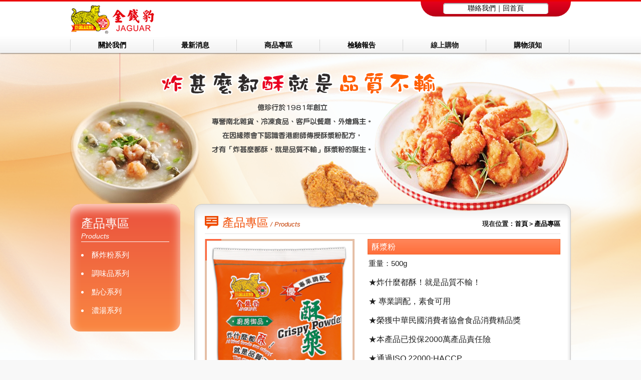

--- FILE ---
content_type: text/html; Charset=utf-8
request_url: http://jaguarfood.com/showproducts.asp?gID=1
body_size: 13075
content:

<!doctype html>
<!--[if lt IE 7]> <html class="ie6 oldie"> <![endif]-->
<!--[if IE 7]>    <html class="ie7 oldie"> <![endif]-->
<!--[if IE 8]>    <html class="ie8 oldie"> <![endif]-->
<!--[if gt IE 8]><!--> <html class="">
<!--<![endif]-->
<head>
<meta charset="utf-8">
<meta content='width=device-width, initial-scale=1, maximum-scale=1, user-scalable=no' name='viewport'>
<meta property="og:title" content="酥漿粉"/>
<meta property="og:description" content="酥漿粉，酥炸粉，起司脆酥粉，酥皮蚵仔煎粉，卡啦粉，XO酥漿粉，炸排粉，醃肉粉，茶碗蒸，鬆餅粉，蘿蔔糕，黑糖發糕粉，白糖發糕粉，玉米濃湯粉，大骨粉，香菇蔬菜粉，炸薯條，炸年糕，炸香菇，炸豆腐，炸雞排，炸雞腿，炸蔬菜，炸花枝丸，炸牡蠣，炸明蝦，炸小卷，炸地瓜，炸魚排，泡飯，杏仁薄片，紅豆餅，傳統蛋糕，芋頭糕，碗粿，黑糖糕，發糕，炒飯，炒菜，火鍋" />
<meta property="og:type" content="product"/>
<meta property="og:site_name" content="億珍食品有限公司" />
<meta property="fb:app_id" content="" />
<meta property="og:image" content="http://jaguarfood.com/upload/goods/sp1f01a9kpfu2by.jpg"/>
<meta property="og:url" content="http://jaguarfood.com/showproducts.asp?gID=1" />

<title>酥漿粉-億珍食品有限公司</title>
<meta name="title" content="酥漿粉-億珍食品有限公司" />
<meta name="Keywords" content="酥炸粉,酥漿粉,鬆餅粉,酥皮蚵仔煎粉,港式蘿蔔糕粉,茶碗蒸粉,大骨粉,香菇蔬菜粉,酥漿粉，酥炸粉，起司脆酥粉，酥皮蚵仔煎粉，卡啦粉，XO酥漿粉，炸排粉，醃肉粉，茶碗蒸，鬆餅粉，蘿蔔糕，黑糖發糕粉，白糖發糕粉，玉米濃湯粉，大骨粉，香菇蔬菜粉，炸薯條，炸年糕，炸香菇，炸豆腐，炸雞排，炸雞腿，炸蔬菜，炸花枝丸，炸牡蠣，炸明蝦，炸小卷，炸地瓜，炸魚排，泡飯，杏仁薄片，紅豆餅，傳統蛋糕，芋頭糕，碗粿，黑糖糕，發糕，炒飯，炒菜，火鍋">
<meta name="Description" content="金錢豹-億珍食品專營酥炸粉、酥漿粉、鬆餅粉、酥皮蚵仔煎粉、港式蘿蔔糕粉、茶碗蒸粉、大骨粉、香菇蔬菜粉等，
不管炸、煮、蒸、炒都是您的好幫手！！
炸什麼都酥,就是品牌不輸！！,酥漿粉，酥炸粉，起司脆酥粉，酥皮蚵仔煎粉，卡啦粉，XO酥漿粉，炸排粉，醃肉粉，茶碗蒸，鬆餅粉，蘿蔔糕，黑糖發糕粉，白糖發糕粉，玉米濃湯粉，大骨粉，香菇蔬菜粉，炸薯條，炸年糕，炸香菇，炸豆腐，炸雞排，炸雞腿，炸蔬菜，炸花枝丸，炸牡蠣，炸明蝦，炸小卷，炸地瓜，炸魚排，泡飯，杏仁薄片，紅豆餅，傳統蛋糕，芋頭糕，碗粿，黑糖糕，發糕，炒飯，炒菜，火鍋">
<link href="boilerplate.css" rel="stylesheet" type="text/css">
<link href="css/style.css" rel="stylesheet" type="text/css">


<!-- 
To learn more about the conditional comments around the html tags at the top of the file:
paulirish.com/2008/conditional-stylesheets-vs-css-hacks-answer-neither/

Do the following if you're using your customized build of modernizr (http://www.modernizr.com/):
* insert the link to your js here
* remove the link below to the html5shiv
* add the "no-js" class to the html tags at the top
* you can also remove the link to respond.min.js if you included the MQ Polyfill in your modernizr build 
-->
<!--[if lt IE 9]>
<script src="http://html5shiv.googlecode.com/svn/trunk/html5.js"></script>
<![endif]-->
<script src="respond.min.js"></script>
<style type="text/css">

@media only screen and (max-width: 1000px) {
	.sp_sinfo img{
		width:100%;
		height:auto;
		}
}
</style>
</head>
<body>
	<div class="wrapper clearfix">
		<div id="topbg" class="fluid"><div id="top" class="fluid"><div id="top_box" class="fluid"><h1><a href="contact.asp">聯絡我們</a>｜<a href="index.asp">回首頁</a></h1></div>
            <div id="logo" class="fluid"><a href="index.asp"><img src="images/logo.jpg" alt=""/></a></div>
            <div class="both clearfix"></div>
            <div id="menu" class="fluid"> <ul>
                  <li><a href="about.asp"><h1>關於我們</h1></a></li>
                  <li><a href="news.asp"><h1>最新消息</h1></a></li>
                  <li><a href="products.asp"><h1>商品專區</h1></a></li>
                  <li><a href="report.asp"><h1>檢驗報告</h1></a></li>
                  <li><h1>線上購物</h1></li>
                  <li><a href="notice.asp"><h1>購物須知</h1></a></li>
                 <div id="line"></div>
               </ul></div>
            <div id="smenu" class="fluid"><link rel="stylesheet" type="text/css" href="css/component.css" />
<script src="js/modernizr.custom.js"></script>
<script src="https://ajax.googleapis.com/ajax/libs/jquery/1.9.1/jquery.min.js"></script>
<script src="js/jquery.dlmenu.js"></script>
<script>
			$(function() {
				$( '#dl-menu' ).dlmenu({
					animationClasses : { in : 'dl-animate-in-3', out : 'dl-animate-out-3' }
				});
			});
</script>

	<div class="container demo-4">	
					<div id="dl-menu" class="dl-menuwrapper">
						<button>Open Menu</button>
						<ul class="dl-menu">
							<li>
								<a href="about.asp">關於我們</a>
							</li>
							<li>
								<a href="news.asp">最新消息</a>
								
                                    <ul class="dl-submenu">
                                    <li class="dl-back"><a href="#">回上一頁</a></li>
                                    
                                        <li><a href="news.asp?cID=1" >最新消息</a></li>
                                    
                                        <li><a href="news.asp?cID=2" >優惠情報</a></li>
                                    
                                    </ul>
                                    
							</li>
							<li>
								<a href="products.asp">商品專區</a>
								
                                    <ul class="dl-submenu">
                                    <li class="dl-back"><a href="#">回上一頁</a></li>
                                    
                                        <li><a href="products.asp?cID=3" >酥炸粉系列</a></li>
                                    
                                        <li><a href="products.asp?cID=4" >調味品系列</a></li>
                                    
                                        <li><a href="products.asp?cID=5" >點心系列</a></li>
                                    
                                        <li><a href="products.asp?cID=6" >濃湯系列</a></li>
                                    
                                    </ul>
                                    
							</li>
							<li><a href="report.asp">檢驗報告</a>
                               <ul class="dl-submenu">
                               <li class="dl-back"><a href="#">回上一頁</a></li>
                               <li><a href="report3.asp">2025年檢驗報告</a></li>
                               <li><a href="report.asp">塑化劑檢驗報告</a></li>
                               <li><a href="report1.asp">順丁烯二酸檢驗報告</a></li>
                               <li><a href="report2.asp">其他檢驗報告</a></li>
                               </ul>
                            </li>
                            <li><a href="#">線上購物</a></li>
                            <li><a href="notice.asp">購物須知</a></li>
						</ul>
					</div><!-- /dl-menuwrapper -->
		</div><!-- /container --></div></div></div>
        <div id="picbg" class="fluid">
           <div id="pic" class="fluid"><img src="images/pic1.png" alt=""/></div>
           <div id="main" class="fluid">
              <div id="left" class="fluid">
                <div id="left_menu" class="fluid">
                  <h1>產品專區</h1>
                  <h2>Products</h2>
                  <ul>
					
                            <a href="products.asp?cID=3" ><li>酥炸粉系列</li></a>
                        
                            <a href="products.asp?cID=4" ><li>調味品系列</li></a>
                        
                            <a href="products.asp?cID=5" ><li>點心系列</li></a>
                        
                            <a href="products.asp?cID=6" ><li>濃湯系列</li></a>
                        
                  </ul>
                </div>
                <div id="left_fb" class="fluid"><!--fb-->
<div id="fb-root"></div>
<script>(function(d, s, id) {
  var js, fjs = d.getElementsByTagName(s)[0];
  if (d.getElementById(id)) return;
  js = d.createElement(s); js.id = id;
  js.src = "//connect.facebook.net/zh_TW/sdk.js#xfbml=1&version=v2.7";
  fjs.parentNode.insertBefore(js, fjs);
}(document, 'script', 'facebook-jssdk'));</script>

<div class="fb-page" data-href="https://www.facebook.com/yichenfoods/?fref=ts" data-tabs="timeline" data-height="300" data-small-header="true" data-adapt-container-width="true" data-hide-cover="false" data-show-facepile="true"><blockquote cite="https://www.facebook.com/yichenfoods/?fref=ts" class="fb-xfbml-parse-ignore"><a href="https://www.facebook.com/yichenfoods/?fref=ts">億珍食品有限公司</a></blockquote></div></div>
             </div>
              <div id="right" class="fluid">
                <div id="banner" class="fluid">
                    <div id="banner_icon" class="fluid"><img src="images/icon1.png" alt=""/></div>
                    <h1>產品專區<span> / Products</span></h1>
                    <h2>現在位置：<a href="index.asp">首頁</a>＞<a href="products.asp">產品專區</a></h2>
                    <div class="both clearfix"></div>
                </div>
                <div id="info_box" class="fluid">
                  <div id="sp_pic" class="fluid">
                      <div class="box_style clearfix"></div>
                      <img src="upload/goods/sp1f01a9kpfu2by.jpg" alt="酥漿粉"/>
                      <div class="box_style1 clearfix"></div>
                  </div>
                  <div id="sp_title" class="fluid">酥漿粉</div>
                  <div id="sp_info" class="fluid">
                     <h1>重量：500g</h1> 
                     <p>
	<span>★</span>炸什麼都酥！就是品質不輸！
</p>
<p>
	<span>★</span>&nbsp;專業調配，素食可用&nbsp;
</p>
<p>
	<span>★</span>榮獲中華民國消費者協會食品消費精品獎&nbsp;
</p>
<p>
	<span>★</span>本產品已投保2000萬產品責任險
</p>
<p>
	<span>★</span>通過ISO 22000‧HACCP
</p></br>
                     <button class="button2" onClick="location.href='order.asp'">立即訂購</button>
                  </div>
                  <div class="both clearfix"></div>
                  <div class="sp_stitle clearfix">產品特色</div>
                  <div class="sp_sinfo clearfix"><p>
	<iframe width="560" height="315" src="https://www.youtube.com/embed/7wU3lBOyVe8" frameborder="0">
	</iframe>
</p>
<p>
	★食用方法 將酥漿粉加適量的水調勻(約一碗酥漿粉0.7碗水，調漿時加入些許的沙拉油，酥度更佳)，將油炸物沾上調好的粉漿即可油炸。(油炸溫度170度c<span>~180度c</span>)
</p>
<p>
	<span>★測油小方法：將調好粉漿滴入油中，粉漿馬上浮起，表示油溫已達170度c~180度c</span> 
</p>
<p>
	※本產品絕不添加防腐劑請安心食用。<img alt="" src="https://youtu.be/7wU3lBOyVe8" /> 
</p>
<span id="__kindeditor_bookmark_start_2__"></span></div>
                  <div class="shownews_line clearfix"></div>
                  <div id="page_icon" class="fluid">
                    <button class="button1" onClick="location.href='products.asp'">回上一頁</button></div>
                </div>
                  <div class="both clearfix"></div>
                </div>
                  <div class="both clearfix"></div>
             </div>
           </div>
             <div class="both clearfix"></div>
         </div>
         <div class="both clearfix"></div>
         <div id="footerbg" class="fluid">
           <h1><a href="about.asp">關於我們</a>　|　<a href="news.asp">最新消息</a>　|　<a href="products.asp">產品專區</a>　|　<a href="report.asp">檢驗報告</a>　|　<a href="notice.asp">訂購須知</a>　|　<a href="contact.asp">聯絡我們</a></h1>
           <h2>Copyright © 2016 億珍食品有限公司  All Rights Reserved    <a href="http://www.watchit.com.tw/" target="new">網頁設計</a>:宇迅科技 </h2>
           <h2>
			   連絡電話：04-24930088　傳真：04-24932299　<a href="mailto:jaguarfood888@gmail.com">Mail：jaguar.food@msa.hinet.net</a>
	</h2>
         </div>
	</div>
</body>
</html>

--- FILE ---
content_type: text/css
request_url: http://jaguarfood.com/css/style.css
body_size: 146343
content:
@charset "utf-8";
/* Simple fluid media
   Note: Fluid media requires that you remove the media's height and width attributes from the HTML
   http://www.alistapart.com/articles/fluid-images/ 
*/

img, object, embed, video {
	max-width: 100%;
}

/* IE 6 does not support max-width so default to width 100% */
.ie6 img {
	width:100%;
}

/*
	Dreamweaver Fluid Grid Properties
	----------------------------------
	dw-num-cols-mobile:		4;
	dw-num-cols-tablet:		8;
	dw-num-cols-desktop:	12;
	dw-gutter-percentage:	25;
	
	Inspiration from "Responsive Web Design" by Ethan Marcotte 
	http://www.alistapart.com/articles/responsive-web-design
	
	and Golden Grid System by Joni Korpi
	http://goldengridsystem.com/
*/

.fluid {
	clear: both;
	margin-left: 0;
	width: 100%;
	float: left;
	display: block;
}

.fluidList {
    list-style:none;
    list-style-image:none;
    margin:0;
    padding:0;        
}
.both{
	clear: both;
}
iframe{
width: 100%;
}
/* Mobile Layout: 479px and below. */
.wrapper {
	width: 100%;
	margin: auto;
	clear: none;
	float: none;
	margin-left: auto;
	position: relative;
	overflow-x: hidden;
	font-family: "微軟正黑體", "新細明體", Arial, "AvantGarde Bk BT";
}
#topbg {
	width: 100%;
	background-repeat: repeat-x;
	height: 103px;
	border-top: 3px solid #EB0003;
	background-image: -webkit-linear-gradient(270deg,rgba(255,255,255,1.00) 0%,rgba(255,255,255,1.00) 99.48%);
	background-image: -moz-linear-gradient(270deg,rgba(255,255,255,1.00) 0%,rgba(255,255,255,1.00) 99.48%);
	background-image: -o-linear-gradient(270deg,rgba(255,255,255,1.00) 0%,rgba(255,255,255,1.00) 99.48%);
	background-image: linear-gradient(180deg,rgba(255,255,255,1.00) 0%,rgba(255,255,255,1.00) 99.48%);
	-webkit-box-shadow: 0px 0px 3px #050505;
	box-shadow: 0px 0px 3px #050505;
	z-index: 90;
	position: fixed;
	top: 0%;
	left: 0%;
}
#picbg {
	width: 100%;
	float: left;
	clear: none;
	background-image: url(../images/picbg.jpg);
	background-repeat: repeat-x;
	z-index: 1;
	margin-top: 103px;
	background-color: hsla(0,0%,100%,1.00);
}
/*footer*/
#footerbg{
	background-color: #F8F8F8;
	border-top: 1px solid #E7E7E7;
	padding-top: 1.5%;
	padding-right: 4%;
	padding-left: 4%;
	padding-bottom: 1.5%;
	width: 92%;
	float: none;
	margin: auto;
	clear: none;
	height: auto;
}
#footerbg a{
	color: hsla(0,0%,0%,1.00);
	text-decoration: none;
}
#footerbg a:hover{
	color: hsla(22,100%,50%,1.00);
	text-decoration: none;
}
#footerbg h1 {
	width: 100%;
	margin: auto;
	float: none;
	clear: none;
	font-family: "微軟正黑體", "新細明體", Arial, "AvantGarde Bk BT";
	font-size: 0.8em;
	text-align: left;
	line-height: 1.65em;
	letter-spacing: 1px;
	font-weight: normal;
}
#footerbg h2 {
	width: 100%;
	margin: auto;
	float: none;
	clear: none;
	text-align: left;
	font-family: "微軟正黑體", "新細明體", Arial, "AvantGarde Bk BT";
	font-size: 0.8em;
	line-height: 1.65em;
	letter-spacing: 1px;
	font-weight: normal;
}
/*pic*/
#pic{
	width: 100%;
	margin: auto;
	max-width: 1000px;
	float: none;
	clear: none;
}
/*main*/
#main{
	width: 100%;
	float: none;
	margin-top: -2%;
	margin-right: auto;
	margin-left: auto;
	margin-bottom: auto;
	clear: none;
	padding-top: 0%;
	padding-bottom: 2%;
}
/*左側內容*/
#left{
	display: none;

}
#left_menu{
	background-image: -webkit-linear-gradient(270deg,rgba(234,81,62,1.00) 0%,rgba(250,136,66,1.00) 100%);
	background-image: -moz-linear-gradient(270deg,rgba(234,81,62,1.00) 0%,rgba(250,136,66,1.00) 100%);
	background-image: -o-linear-gradient(270deg,rgba(234,81,62,1.00) 0%,rgba(250,136,66,1.00) 100%);
	border-radius: 20px;
	background-image: linear-gradient(180deg,rgba(234,81,62,1.00) 0%,rgba(250,136,66,1.00) 100%);
	padding-top: 10%;
	padding-right: 10%;
	padding-bottom: 10%;
	padding-left: 10%;
	width: 80%;
	-webkit-box-shadow: inset 0 10px 20px #FFDBCC;
	box-shadow: inset 0 10px 20px #FFDBCC;
	min-height: 150px;
}
#left_menu h1{
	color: #FFFFFF;
	margin: 0;
	font-family: "微軟正黑體", "新細明體", Arial, "AvantGarde Bk BT";
	font-size: 1.5em;
}
#left_menu h2{
	padding-top: 0;
	padding-right: 0;
	padding-left: 0;
	padding-bottom: 1%;
	margin-top: 0;
	margin-right: 0;
	margin-left: 0;
	margin-bottom: 5%;
	color: #FFFFFF;
	font-family: "微軟正黑體", "新細明體", Arial, "AvantGarde Bk BT";
	font-size: 0.85em;
	font-style: italic;
	border-bottom: 1px solid #FFFFFF;
}
#left_menu ul{
	padding: 0%;
	margin: 0%;
	list-style-type: none;
	list-style-image: none;
}
#left_menu ul li{
	text-decoration: none;
}
#left_menu ul a li{
	margin-top: 2%;
	margin-bottom: 2%;
	color: #FFFFFF;
	font-family: "微軟正黑體", "新細明體", Arial, "AvantGarde Bk BT";
	font-size: 0.95em;
	line-height: 2em;
	text-decoration: none;
	list-style-type: disc;
	list-style-position: inside;
	padding-top: 1%;
	padding-right: 5%;
	padding-left: 5%;
	padding-bottom: 1%;
	width: 90%;
}
#left_menu ul a:hover li{
	margin-top: 2%;
	margin-bottom: 2%;
	color: #FFFFFF;
	font-family: "微軟正黑體", "新細明體", Arial, "AvantGarde Bk BT";
	font-size: 0.95em;
	line-height: 2em;
	background-color: #c34524;
	text-decoration: none;
	-webkit-box-shadow: inset 0px 0px 5px #9E361B;
	box-shadow: inset 0px 0px 5px #9E361B;
	width: 90%;
    padding-top: 1%;
	padding-right: 5%;
	padding-left: 5%;
	padding-bottom: 1%;
}
#left_fb{
	margin-top: 3%;
	
}
/*右側內容*/
#right{
	width: 86%;
	float: none;
	clear: none;
	border-radius: 15px;
	padding: 4%;
	border: 1px solid #C7C7C7;
	background-image: -webkit-linear-gradient(270deg,rgba(232,232,232,1.00) 0%,rgba(255,255,255,1.00) 4.65%);
	background-image: -moz-linear-gradient(270deg,rgba(232,232,232,1.00) 0%,rgba(255,255,255,1.00) 4.65%);
	background-image: -o-linear-gradient(270deg,rgba(232,232,232,1.00) 0%,rgba(255,255,255,1.00) 4.65%);
	background-image: linear-gradient(180deg,rgba(232,232,232,1.00) 0%,rgba(255,255,255,1.00) 4.65%);
	-webkit-box-shadow: inset 0px 0px 5px 3px #E4E4E4;
	box-shadow: inset 0px 0px 5px 3px #E4E4E4;
	margin-left: auto;
	margin-right: auto;
	margin-bottom: 5%;
}
#banner{
	border-bottom: 1px solid #C4C4C4;
	padding-top: 2%;
	padding-bottom: 2%;
}
#banner_icon{
	width: 10%;
	text-align: left;
	float: left;
	clear: left;
	margin-right: 2%;
	margin-top: 0.5%;
}
#banner h1{
	width: 80%;
	float: left;
	clear: none;
	font-family: "微軟正黑體", "新細明體", Arial, "AvantGarde Bk BT";
	font-size: 1.25em;
	margin: 0;
	color: #F04A00;
	font-weight: normal;
}
#banner span{
	padding: 0;
	margin: 0;
	font-family: "微軟正黑體", "新細明體", Arial, "AvantGarde Bk BT";
	font-size: 0.55em;
	font-style: italic;
	color: #C53D00;
}
#banner h2{
	float: right;
	clear: right;
	width: 100%;
	font-family: "微軟正黑體", "新細明體", Arial, "AvantGarde Bk BT";
	font-size: 0.8em;
	margin: 0;
	padding: 0;
	text-align: right;
	line-height: 3.5em;
	display: none;
}
#banner h2 a{
	color: hsla(0,0%,0%,1.00);	
}
#info_box{
	margin-top: 3%;
	font-family: "微軟正黑體", "新細明體", Arial, "AvantGarde Bk BT";
}
/*檢驗報告*/
#info_box1{
	margin-top: 3%;
	font-family: "微軟正黑體", "新細明體", Arial, "AvantGarde Bk BT";
}
#info_box1 ul{
	list-style-image: none;
	padding: 0;
	list-style-type: none;
	width: 102%;
	margin-left: -1.5%;
	margin-right: -1.5%;
	
}
#info_box1 ul li{
	list-style-image: none;
	list-style-type: none;
	width: 98%;
	float: left;
	clear: none;
	margin-right: 1.5%;
	margin-left: 1.5%;
	text-align: center;
	font-family: "微軟正黑體", Arial;
	font-size: 1.2em;
	margin-bottom: 2%;
	overflow-y: hidden;
  
}
#info_box1 ul li a{
	color:#010101;
}
#info_box1 ul li a:hover{
	color: #FF4F00;
}
#info_box1 ul li span{
	font-family: "微軟正黑體", "新細明體", Arial, "AvantGarde Bk BT";
	font-size: 0.95em;
	line-height: 2em;
}
#info_box1 ul li img{
	border: 3px solid #F04A00;
	margin: auto;
	padding-top: 2px;
	padding-right: 2px;
	padding-bottom: 2px;
	padding-left: 2px;
	overflow-y: hidden;
	overflow-x: hidden;
	width: 95%;
}
/*關於我們*/
#about_box{
	width: 100%;
	float: none;
	clear: none;
}
#about_box h1{
	font-family: "微軟正黑體", "新細明體", Arial, "AvantGarde Bk BT";
	color: hsla(20,100%,50%,1.00);
	margin-top: 0;
	margin-right: 0;
	margin-left: -3%;
	margin-bottom: 0;
	padding: 0;
	font-size: 1.15em;
	font-weight: normal;
	line-height: 1.65em;
}
#about_box h2{
	font-family: "微軟正黑體", "新細明體", Arial, "AvantGarde Bk BT";
	font-size: 0.95em;
	margin: 0;
	padding: 0;
	line-height: 1.65em;
	font-weight: normal;
}
#about_box img{
	padding-top: 3%;
	padding-bottom: 3%;
}
/*top*/
#top{
	margin: auto;
	width: 100%;
	max-width: 1000px;
	float: none;
	clear: none;
	position: relative;
}
#top_box{
	background-image: -webkit-linear-gradient(90deg,rgba(183,0,22,1.00) 0%,rgba(230,0,28,1.00) 100%);
	background-image: -moz-linear-gradient(90deg,rgba(183,0,22,1.00) 0%,rgba(230,0,28,1.00) 100%);
	background-image: -o-linear-gradient(90deg,rgba(183,0,22,1.00) 0%,rgba(230,0,28,1.00) 100%);
	background-image: linear-gradient(0deg,rgba(183,0,22,1.00) 0%,rgba(230,0,28,1.00) 100%);
	border-bottom-left-radius: 30px;
	border-bottom-right-radius: 30px;
	width: 70%;
	height: 30px;
	float: right;
	clear: none;
}
#top_box h1{
	background-color: #FFFFFF;
	width: 70%;
	border-radius: 5px;
	font-family: "微軟正黑體", "新細明體", Arial, "AvantGarde Bk BT";
	margin-top: 1%;
	margin-right: auto;
	margin-left: auto;
	margin-bottom: auto;
	padding: 0;
	color: #000000;
	font-size: 0.85em;
	text-align: center;
	float: none;
	clear: none;
	-webkit-box-shadow: inset 0px 1px 1px 1px #ACACAC;
	box-shadow: inset 0px 1px 1px 1px #ACACAC;
	line-height: 1.62em;
	font-weight: normal;
}
#top_box h1 a{
	color: #000000;
}
#top_box h1 a:hover{
	color: #000000;
}
#logo{
	width: 70%;
	float: right;
	clear: none;
}
#menu{
	display: none;
}
#smenu{
	display: inherit;
	width: 80%;
	position: absolute;
	left: 3%;
	top: 30%;
}
/*產品專區*/
#products_box{
	width: 100%;
}
#products_box ul{
	list-style-image: none;
	margin-top: 0;
	margin-right: -2%;
	margin-left: -2%;
	margin-bottom: 0;
	padding: 0;
	list-style-type: none;
	width: 104%;
}
#products_box ul li{
	width: 45%;
	float: left;
	clear: none;
	margin-left: 2%;
	margin-right: 2%;
	margin-bottom: 3%;
}
#products_box ul li h1{
	color: #8B3C00;
	font-family: "微軟正黑體", "新細明體", Arial, "AvantGarde Bk BT";
	font-size: 1.15em;
	line-height: 2em;
	margin: 0;
	text-align: center;
	font-weight: normal;
}
#products_box ul li img{
	width: 100%;
}
.box_style{
	position: absolute;
	top: -2%;
	left: -1%;
	border-top: 3px solid #ff653c;
	border-left: 3px solid #ff653c;
	width: 10%;
	height: 10%;
}
.box_style1{
	position: absolute;
	width: 10%;
	height: 10%;
	border-bottom: 3px solid #ff653c;
	border-right: 3px solid #ff653c;
	right: -1%;
	bottom: -2%;
}
.products_pic{
	border: 3px solid #e5bfa6;
	padding-top: 1%;
	padding-right: 1%;
	padding-bottom: 1%;
	padding-left: 1%;
	width: 97%;
	position: relative;
}
.products_spic{
	width: 100%;
	height: 0;
	padding-bottom: 85%;
	overflow: hidden;
	background-position: 50% 50%;
	background-size: cover;
}
.products_spic img{
	width: 100%;
}
#products_box ul li h1 a{
	color: #8B3C00;
}
#products_box ul li h1 a:hover{
	color: #FF6E00;
}
#page_icon{
	text-align: center;
	margin-bottom: 1%;
	margin-top: 3%;
}
/*最新消息*/
.news_box{
	background-color: #fdfcf7;
	border: 1px solid #D9D3C3;
	margin-bottom: 5%;
}
.news_title{
	border-top: 2px solid #FD9A0D;
	border-bottom: 1px solid #D9D3C3;
	background-image: -webkit-linear-gradient(270deg,rgba(253,251,248,1.00) 0%,rgba(247,240,230,1.00) 100%);
	background-image: -moz-linear-gradient(270deg,rgba(253,251,248,1.00) 0%,rgba(247,240,230,1.00) 100%);
	background-image: -o-linear-gradient(270deg,rgba(253,251,248,1.00) 0%,rgba(247,240,230,1.00) 100%);
	background-image: linear-gradient(180deg,rgba(253,251,248,1.00) 0%,rgba(247,240,230,1.00) 100%);
	padding-top: 1%;
	padding-right: 5%;
	padding-left: 5%;
	padding-bottom: 1%;
	width: 90%;
	margin-bottom: 4%;
	margin-left: auto;
	margin-right: auto;
	float: none;
	clear: none;
}
.news_title h1{
	font-family: "微軟正黑體", "新細明體", Arial, "AvantGarde Bk BT";
	color: #5a3105;
	width: 100%;
	float: left;
	margin: 0;
	padding: 0;
	clear: left;
	font-size: 1em;
	line-height: 1.5em;
	font-weight: normal;
}
.news_title h2{
	float: right;
	clear: right;
	width: 100%;
	color: #5a3105;
	font-family: "微軟正黑體", "新細明體", Arial, "AvantGarde Bk BT";
	margin: 0;
	padding: 0;
	font-size: 0.85em;
	text-align: left;
	font-weight: normal;
}
.pic{
	width: 90%;
	margin-left: auto;
	margin-bottom: 2%;
	border: 3px solid #FFFFFF;
	padding-top: 0.3%;
	padding-right: 0.3%;
	padding-bottom: 0.3%;
	padding-left: 0.3%;
	-webkit-box-shadow: 0px 0px 3px #808080;
	box-shadow: 0px 0px 3px #808080;
	float: none;
	clear: none;
	margin-top: 0%;
	margin-right: auto;
}
.pic img{
	width: 100%;
}
.news_info{
	width: 90%;
	float: none;
	clear: none;
	margin-right: auto;
	font-family: "微軟正黑體", "新細明體", Arial, "AvantGarde Bk BT";
	font-size: 0.95em;
	margin-bottom: 3%;
	line-height: 1.65em;
	margin-left: auto;
}
.news_icon{
	width: 90%;
	float: right;
	clear: right;
	margin-right: 5%;
	margin-bottom: 5%;
}
.button{
	border: 0;
	background-image: -webkit-linear-gradient(270deg,rgba(241,116,99,1.00) 0%,rgba(234,56,31,1.00) 100%);
	background-image: -moz-linear-gradient(270deg,rgba(241,116,99,1.00) 0%,rgba(234,56,31,1.00) 100%);
	background-image: -o-linear-gradient(270deg,rgba(241,116,99,1.00) 0%,rgba(234,56,31,1.00) 100%);
	background-image: linear-gradient(180deg,rgba(241,116,99,1.00) 0%,rgba(234,56,31,1.00) 100%);
	border-radius: 30px;
	width: 30%;
	color: #FFFFFF;
	font-family: "微軟正黑體", "新細明體", Arial, "AvantGarde Bk BT";
	font-size: 0.9em;
	text-align: center;
	line-height: 1.75em;
	margin-right: 2%;
}
/*消息內頁*/
.shownews_title{
	border-top: 2px solid #FD9A0D;
	border-bottom: 1px solid #D9D3C3;
	background-image: -webkit-linear-gradient(270deg,rgba(253,251,248,1.00) 0%,rgba(247,240,230,1.00) 100%);
	background-image: -moz-linear-gradient(270deg,rgba(253,251,248,1.00) 0%,rgba(247,240,230,1.00) 100%);
	background-image: -o-linear-gradient(270deg,rgba(253,251,248,1.00) 0%,rgba(247,240,230,1.00) 100%);
	background-image: linear-gradient(180deg,rgba(253,251,248,1.00) 0%,rgba(247,240,230,1.00) 100%);
	padding-top: 2%;
	padding-right: 3%;
	padding-left: 3%;
	padding-bottom: 2%;
	width: 94%;
	margin-bottom: 3%;
	border-right: 1px solid #D9D3C3;
	border-left: 1px solid #D9D3C3;
}
.shownews_title h1{
	font-family: "微軟正黑體", "新細明體", Arial, "AvantGarde Bk BT";
	color: #5a3105;
	width: 100%;
	float: left;
	margin: 0;
	padding: 0;
	clear: left;
	font-size: 0.9em;
	line-height: 1.45em;
	font-weight: normal;
}
.shownews_title h2{
	float: left;
	clear: left;
	width: 100%;
	color: #5a3105;
	font-family: "微軟正黑體", "新細明體", Arial, "AvantGarde Bk BT";
	margin: 0;
	padding: 0;
	font-size: 0.9em;
	text-align: left;
	font-weight: normal;
}
.shownews_info{
	font-family: "微軟正黑體", "新細明體", Arial, "AvantGarde Bk BT";
	font-size: 0.9em;
	line-height: 1.65em;
	margin-bottom: 2%;
	width: 100%;
	float: none;
	clear: none;
}
.shownews_line{
	background-image: url(../images/news_line.jpg);
	background-repeat: repeat-x;
	height: 5px;
}
.button1{
	border: 0;
	background-image: -webkit-linear-gradient(270deg,rgba(241,116,99,1.00) 0%,rgba(234,56,31,1.00) 100%);
	background-image: -moz-linear-gradient(270deg,rgba(241,116,99,1.00) 0%,rgba(234,56,31,1.00) 100%);
	background-image: -o-linear-gradient(270deg,rgba(241,116,99,1.00) 0%,rgba(234,56,31,1.00) 100%);
	background-image: linear-gradient(180deg,rgba(241,116,99,1.00) 0%,rgba(234,56,31,1.00) 100%);
	border-radius: 30px;
	width: 40%;
	color: #FFFFFF;
	font-family: "微軟正黑體", "新細明體", Arial, "AvantGarde Bk BT";
	font-size: 0.9em;
	text-align: center;
	line-height: 1.75em;
	margin-right: 2%;
	padding-top: 1%;
	padding-bottom: 1%;
}
/*產品內頁*/
#sp_pic{
	position: relative;
	float: none;
	clear: none;
	width: 96%;
	border: 4px solid #e5bfa6;
	padding-top: 0.5%;
	padding-right: 0.5%;
	padding-bottom: 0.5%;
	margin-top: auto;
	margin-right: auto;
	margin-left: auto;
	margin-bottom: 5%;
	padding-left: 0.5%;
}
#sp_pic img{
	width: 100%;
}
#sp_title{
	width: 97%;
	float: none;
	clear: none;
	background-image: -webkit-linear-gradient(270deg,rgba(255,134,90,1.00) 0%,rgba(255,110,58,1.00) 100%);
	background-image: -moz-linear-gradient(270deg,rgba(255,134,90,1.00) 0%,rgba(255,110,58,1.00) 100%);
	background-image: -o-linear-gradient(270deg,rgba(255,134,90,1.00) 0%,rgba(255,110,58,1.00) 100%);
	background-image: linear-gradient(180deg,rgba(255,134,90,1.00) 0%,rgba(255,110,58,1.00) 100%);
	padding-top: 2%;
	padding-right: 1%;
	padding-bottom: 2%;
	padding-left: 1%;
	border: 1px solid #F1652C;
	font-family: "微軟正黑體", "新細明體", Arial, "AvantGarde Bk BT";
	color: #FFFFFF;
	font-size: 1em;
	margin-bottom: 1%;
}
#sp_info{
	width: 97%;
	float: none;
	clear: none;
}
#sp_info h1{
	margin: 0;
	font-family: "微軟正黑體", "新細明體", Arial, "AvantGarde Bk BT";
	font-size: 0.95em;
	line-height: 1.65em;
	font-weight: normal;

}
#sp_info ul{
	margin: 0;
	padding: 0;
}
#sp_info ul li{
	margin: 0;
	padding-top: 0;
	padding-right: 0;
	padding-left: 5px;
	padding-bottom: 0;
	list-style-image: url(../images/icon4.png);
	font-family: "微軟正黑體", "新細明體", Arial, "AvantGarde Bk BT";
	font-size: 0.9em;
	list-style-position: inside;
	line-height: 1.65em;
}
.button2{
	border: 0;
	background-image: -webkit-linear-gradient(270deg,rgba(241,116,99,1.00) 0%,rgba(234,56,31,1.00) 100%);
	background-image: -moz-linear-gradient(270deg,rgba(241,116,99,1.00) 0%,rgba(234,56,31,1.00) 100%);
	background-image: -o-linear-gradient(270deg,rgba(241,116,99,1.00) 0%,rgba(234,56,31,1.00) 100%);
	background-image: linear-gradient(180deg,rgba(241,116,99,1.00) 0%,rgba(234,56,31,1.00) 100%);
	border-radius: 10px;
	width: 35%;
	color: #FFFFFF;
	font-family: "微軟正黑體", "新細明體", Arial, "AvantGarde Bk BT";
	font-size: 0.9em;
	text-align: center;
	line-height: 1.75em;
	margin-right: 2%;
	margin-top: 3%;
}
.sp_stitle{
	border-top: 2px solid #FD9A0D;
	border-bottom: 1px solid #D9D3C3;
	background-image: -webkit-linear-gradient(270deg,rgba(253,251,248,1.00) 0%,rgba(247,240,230,1.00) 100%);
	background-image: -moz-linear-gradient(270deg,rgba(253,251,248,1.00) 0%,rgba(247,240,230,1.00) 100%);
	background-image: -o-linear-gradient(270deg,rgba(253,251,248,1.00) 0%,rgba(247,240,230,1.00) 100%);
	background-image: linear-gradient(180deg,rgba(253,251,248,1.00) 0%,rgba(247,240,230,1.00) 100%);
	padding-top: 1%;
	padding-right: 1%;
	padding-left: 1%;
	padding-bottom: 1%;
	width: 98%;
	margin-bottom: 2%;
	border-right: 1px solid #D9D3C3;
	border-left: 1px solid #D9D3C3;
	margin-top: 5%;
	font-family: "微軟正黑體", "新細明體", Arial, "AvantGarde Bk BT";
	color: #F07700;
	font-size: 1.15em;
	font-weight: normal;
}
.sp_sinfo{
	font-family: "微軟正黑體", "新細明體", Arial, "AvantGarde Bk BT";
	font-size: 0.9em;
	line-height: 1.75em;
	margin-bottom: 2%;
}
/*聯絡我們*/
#contact_info{
	font-family: "微軟正黑體", "新細明體", Arial, "AvantGarde Bk BT";
	font-size: 0.95em;
	line-height: 1.65em;
	margin-bottom: 2%;
}
.contact_form{
	margin: auto;
	width: 94%;
}
.contact_form ul{
	padding: 0;
	margin: 0;
}
.contact_form ul li{
	padding-top: 0%;
	padding-right: 0%;
	padding-left: 0%;
	padding-bottom: 0%;
	font-family: "微軟正黑體", "新細明體", Arial, "AvantGarde Bk BT";
	font-size: 0.95em;
	line-height: 3em;
	list-style-position: inside;
	margin-top: 0%;
	margin-right: 0%;
	margin-left: 0%;
	margin-bottom: 0%;
	color: #1D1A19;
	list-style-image: url(../images/contact_icon.jpg);
}

.contact_line{
	background-image: url(../images/contact_line.jpg);
	background-repeat: repeat-x;
	height: 7px;
	margin-top: 2%;
	margin-bottom: 2%;
}
.contact_form_style{
	width: 98%;
	border: 1px solid #C8C8C8;
	padding-top: 1%;
	padding-bottom: 1%;
	padding-left: 1%;
	padding-right: 1%;
	font-family: "微軟正黑體", "新細明體", Arial, "AvantGarde Bk BT";
}
.contact_form_style1{
	width: 40%;
	border: 1px solid #C8C8C8;
	padding-top: 1%;
	padding-bottom: 1%;
	padding-left: 1%;
	padding-right: 1%;
	font-family: "微軟正黑體", "新細明體", Arial, "AvantGarde Bk BT";
	font-size: 0.95em;
}
.contact_form_style2{
	width: 98%;
	border: 1px solid #C8C8C8;
	padding-top: 1%;
	padding-bottom: 1%;
	padding-left: 1%;
	padding-right: 1%;
}
.contact_form_style3{
	width: 25%;
	border: 1px solid #C8C8C8;
	padding-top: 1%;
	padding-bottom: 1%;
	padding-left: 1%;
	padding-right: 1%;
	font-family: "微軟正黑體", "新細明體", Arial, "AvantGarde Bk BT";
	font-size: 0.98em;
}
.contact_form_style4{
	width: 98%;
	border: 1px solid #C8C8C8;
	padding-top: 1%;
	padding-bottom: 1%;
	padding-left: 1%;
	padding-right: 1%;
	font-family: "微軟正黑體", "新細明體", Arial, "AvantGarde Bk BT";
	font-size: 0.98em;
	text-align: left;
	clear: both;
	margin-left: 0%;
}
.contact_form_style5{
	width: 40%;
	border: 1px solid #C8C8C8;
	padding-top: 1%;
	padding-bottom: 1%;
	padding-left: 1%;
	padding-right: 1%;
	font-family: "微軟正黑體", "新細明體", Arial, "AvantGarde Bk BT";
	font-size: 0.9em;
}
/*order表格樣式*/
.order_table{
	width: 100%;
	float: none;
	clear: none;
}
.order_td{
	width: 53.5%;
	float: left;
	clear: none;
	background-image: -webkit-linear-gradient(270deg,rgba(255,135,92,1.00) 0%,rgba(239,88,32,1.00) 100%);
	background-image: -moz-linear-gradient(270deg,rgba(255,135,92,1.00) 0%,rgba(239,88,32,1.00) 100%);
	background-image: -o-linear-gradient(270deg,rgba(255,135,92,1.00) 0%,rgba(239,88,32,1.00) 100%);
	background-image: linear-gradient(180deg,rgba(255,135,92,1.00) 0%,rgba(239,88,32,1.00) 100%);
	border-left-color: hsla(26,100%,42%,1.00);
	border-right-color: hsla(26,100%,42%,1.00);
	border-left-style: solid;
	border-right-style: solid;
	border-left-width: 1px;
	border-right-width: 1px;
	text-align: center;
	font-family: "微軟正黑體", "新細明體", Arial, "AvantGarde Bk BT";
	font-size: 0.95em;
	padding-top: 1%;
	padding-bottom: 1%;
	color: hsla(0,0%,100%,1.00);
	display: none;
}
.order_td1{
	width: 15%;
	float: left;
	clear: none;
	background-image: -webkit-linear-gradient(270deg,rgba(255,135,92,1.00) 0%,rgba(239,88,32,1.00) 100%);
	background-image: -moz-linear-gradient(270deg,rgba(255,135,92,1.00) 0%,rgba(239,88,32,1.00) 100%);
	background-image: -o-linear-gradient(270deg,rgba(255,135,92,1.00) 0%,rgba(239,88,32,1.00) 100%);
	background-image: linear-gradient(180deg,rgba(255,135,92,1.00) 0%,rgba(239,88,32,1.00) 100%);
	border-left-color: hsla(26,100%,42%,1.00);
	border-right-color: hsla(26,100%,42%,1.00);
	border-left-style: solid;
	border-right-style: solid;
	border-left-width: 1px;
	border-right-width: 1px;
	text-align: center;
	font-family: "微軟正黑體", "新細明體", Arial, "AvantGarde Bk BT";
	font-size: 0.95em;
	padding-top: 1%;
	padding-bottom: 1%;
	color: hsla(0,0%,100%,1.00);
	display: none;
}
.order_std{
	width: 96%;
	float: left;
	clear: none;
	border-left: 1px solid hsla(26,100%,42%,1.00);
	border-right: 1px solid hsla(26,100%,42%,1.00);
	text-align: left;
	font-family: "微軟正黑體", "新細明體", Arial, "AvantGarde Bk BT";
	font-size: 0.95em;
	padding-top: 1%;
	padding-bottom: 1%;
	color: hsla(0,0%,0%,1.00);
	background-color: hsla(0,0%,100%,1.00);
	padding-left: 1.5%;
	padding-right: 1.5%;
	border-top: 1px solid hsla(26,100%,42%,1.00);
	border-bottom: 1px dotted hsla(0,0%,86%,1.00);
}
.order_std h1{
	text-align: left;
	font-family: "微軟正黑體", "新細明體", Arial, "AvantGarde Bk BT";
	width: 68%;
	float: right;
	clear: none;
	margin: 0;
	padding-top: 5%;
	padding-right: 0;
	padding-left: 0;
	padding-bottom: 0;
	font-size: 1em;
	font-weight: normal;
	
}
.order_std img{
	margin-right: 2%;
	width: 30%;
	float: left;
	clear: left;

}
.order_std1{
	width: 94%;
	float: left;
	clear: none;
	border-left: 1px solid hsla(26,100%,42%,1.00);
	border-right: 1px solid hsla(26,100%,42%,1.00);
	text-align: left;
	font-family: "微軟正黑體", "新細明體", Arial, "AvantGarde Bk BT";
	font-size: 1em;
	padding-top: 3%;
	padding-bottom: 3%;
	color: hsla(359,100%,50%,1.00);
	background-color: hsla(0,0%,100%,1.00);
	line-height: 1.35em;
	padding-left: 5%;
	border-bottom: 1px dotted hsla(0,0%,86%,1.00);
}
.order_std_a{
	width: 96%;
	float: left;
	clear: none;
	border-left: 1px solid hsla(26,100%,42%,1.00);
	border-right: 1px solid hsla(26,100%,42%,1.00);
	text-align: left;
	font-family: "微軟正黑體", "新細明體", Arial, "AvantGarde Bk BT";
	font-size: 0.95em;
	padding-top: 1%;
	padding-bottom: 1%;
	color: hsla(0,0%,0%,1.00);
	background-color: hsla(27,73%,97%,1.00);
	padding-left: 1.5%;
	padding-right: 1.5%;
	border-top: 1px solid hsla(26,100%,42%,1.00);
	border-bottom: 1px dotted hsla(0,0%,86%,1.00);
}
.order_std_a h1{
	text-align: left;
	font-family: "微軟正黑體", "新細明體", Arial, "AvantGarde Bk BT";
	width: 68%;
	float: right;
	clear: right;
	margin: 0;
	padding-top: 5%;
	padding-right: 0;
	padding-left: 0;
	padding-bottom: 0;
	font-size: 1em;
	font-weight: normal;
}
.order_std_a img{
	margin-right: 2%;
	width: 30%;
	float: left;
	clear: left;
}
.order_std1_a{
	width: 94%;
	float: left;
	clear: none;
	border-left: 1px solid hsla(26,100%,42%,1.00);
	border-right: 1px solid hsla(26,100%,42%,1.00);
	text-align: left;
	font-family: "微軟正黑體", "新細明體", Arial, "AvantGarde Bk BT";
	font-size: 1em;
	padding-top: 3%;
	padding-bottom: 3%;
	color: hsla(359,100%,50%,1.00);
	background-color: hsla(27,73%,97%,1.00);
	line-height: 1.35em;
	padding-left: 5%;
	border-bottom: 1px dotted hsla(0,0%,86%,1.00);
}
.order_line{
	background-color: hsla(26,100%,42%,1.00);
	height: 1px;
	width: 99.6%;
	margin-bottom: 0%;
}
.order_table ul{
	margin-top: 0;
	margin-right: -2%;
	margin-left: -3%;
	margin-bottom: 0;
	padding: 0;
	width: 104%;
	list-style-type: none;
	list-style-image: none;
}
.order_table ul li{
	border-left: 1px solid #f1652c;
	border-right: 1px solid #f1652c;
	border-bottom: 5px solid #fda584;
	border-top: 1px solid #f1652c;
	background-image: -webkit-linear-gradient(90deg,rgba(241,101,44,1.00) 0%,rgba(255,110,59,1.00) 100%);
	background-image: -moz-linear-gradient(90deg,rgba(241,101,44,1.00) 0%,rgba(255,110,59,1.00) 100%);
	background-image: -o-linear-gradient(90deg,rgba(241,101,44,1.00) 0%,rgba(255,110,59,1.00) 100%);
	background-image: linear-gradient(0deg,rgba(241,101,44,1.00) 0%,rgba(255,110,59,1.00) 100%);
	border-radius: 0px;
	width: 96%;
	color: #FFFFFF;
	font-family: "微軟正黑體", "新細明體", Arial, "AvantGarde Bk BT";
	font-size: 0.9em;
	text-align: center;
	line-height: 1.75em;
	margin-right: 1%;
	padding-top: 1%;
	padding-bottom: 1%;
	margin-top: 3%;
	margin-bottom: 3%;
	float: right;
	clear: left;
	margin-left: 1%;
	list-style-type: none;
	list-style-image: none;
}
.order_std1 span{
	display: inherit;
	color: hsla(0,0%,0%,1.00);
	font-family: "微軟正黑體", "新細明體", Arial, "AvantGarde Bk BT";
	font-size: 0.95em;
	width: 33%;
	float: left;
	clear: left;
}
.order_std1_a span{
	display: inherit;
	color: hsla(0,0%,0%,1.00);
	font-family: "微軟正黑體", "新細明體", Arial, "AvantGarde Bk BT";
	font-size: 0.95em;
	width: 33%;
	float: left;
	clear: left;
}
.zeroMargin_mobile {
    margin-left: 0;
}
.hide_mobile {
    display: none;
}

/* Tablet Layout: 480px to 599px. Inherits styles from: Mobile Layout. */

@media only screen and (min-width: 480px) {

.wrapper {
	width: 100%;
	margin: auto;
	clear: none;
	float: none;
	margin-left: auto;
	position: relative;
}
#topbg {
	width: 100%;
	background-repeat: repeat-x;
	height: 103px;
	border-top: 3px solid #EB0003;
	background-image: -webkit-linear-gradient(270deg,rgba(255,255,255,1.00) 66.84%,rgba(241,241,241,1.00) 100%);
	background-image: -moz-linear-gradient(270deg,rgba(255,255,255,1.00) 66.84%,rgba(241,241,241,1.00) 100%);
	background-image: -o-linear-gradient(270deg,rgba(255,255,255,1.00) 66.84%,rgba(241,241,241,1.00) 100%);
	background-image: linear-gradient(180deg,rgba(255,255,255,1.00) 66.84%,rgba(241,241,241,1.00) 100%);
	-webkit-box-shadow: 0px 0px 3px #050505;
	box-shadow: 0px 0px 3px #050505;
	z-index: 90;
	position: fixed;
	top: 0%;
	left: 0%;
}
#picbg {
	width: 100%;
	float: left;
	clear: none;
	background-image: url(../images/picbg.jpg);
	background-repeat: repeat-x;
	z-index: 1;
	margin-top: 103px;
}
/*footer*/
#footerbg{
	background-color: #F8F8F8;
	border-top: 1px solid #E7E7E7;
	padding-top: 1.5%;
	padding-right: 3%;
	padding-left: 3%;
	padding-bottom: 1.5%;
	width: 94%;
	float: none;
	margin: auto;
	clear: none;
}
#footerbg h1 {
	width: 100%;
	margin: auto;
	float: none;
	clear: none;
	font-family: "微軟正黑體", "新細明體", Arial, "AvantGarde Bk BT";
	font-size: 0.8em;
	text-align: left;
	line-height: 1.65em;
	letter-spacing: 1px;
}
#footerbg h2 {
	width: 100%;
	margin: auto;
	float: none;
	clear: none;
	text-align: left;
	font-family: "微軟正黑體", "新細明體", Arial, "AvantGarde Bk BT";
	font-size: 0.8em;
	line-height: 1.65em;
	letter-spacing: 1px;
}
/*pic*/
#pic{
	width: 100%;
	margin: auto;
	max-width: 1000px;
	float: none;
	clear: none;
}
/*main*/
#main{
	width: 100%;
	float: none;
	margin-top: -1.5%;
	margin-right: auto;
	margin-left: auto;
	margin-bottom: auto;
	clear: none;
	padding-top: 0%;
	padding-bottom: 2%;
}
/*左側內容*/
#left{
	display: none;

}
#left_menu{
	background-image: -webkit-linear-gradient(270deg,rgba(234,81,62,1.00) 0%,rgba(250,136,66,1.00) 100%);
	background-image: -moz-linear-gradient(270deg,rgba(234,81,62,1.00) 0%,rgba(250,136,66,1.00) 100%);
	background-image: -o-linear-gradient(270deg,rgba(234,81,62,1.00) 0%,rgba(250,136,66,1.00) 100%);
	border-radius: 20px;
	background-image: linear-gradient(180deg,rgba(234,81,62,1.00) 0%,rgba(250,136,66,1.00) 100%);
	padding-top: 10%;
	padding-right: 10%;
	padding-bottom: 10%;
	padding-left: 10%;
	width: 80%;
	-webkit-box-shadow: inset 0 10px 20px #FFDBCC;
	box-shadow: inset 0 10px 20px #FFDBCC;
	min-height: 150px;
}
#left_menu h1{
	color: #FFFFFF;
	margin: 0;
	font-family: "微軟正黑體", "新細明體", Arial, "AvantGarde Bk BT";
	font-size: 1.5em;
}
#left_menu h2{
	padding-top: 0;
	padding-right: 0;
	padding-left: 0;
	padding-bottom: 1%;
	margin-top: 0;
	margin-right: 0;
	margin-left: 0;
	margin-bottom: 5%;
	color: #FFFFFF;
	font-family: "微軟正黑體", "新細明體", Arial, "AvantGarde Bk BT";
	font-size: 0.85em;
	font-style: italic;
	border-bottom: 1px solid #FFFFFF;
}
#left_menu ul{
	padding: 0%;
	margin: 0%;
	list-style-type: none;
	list-style-image: none;
}
#left_menu ul li{
	text-decoration: none;
}
#left_menu ul a li{
	margin-top: 2%;
	margin-bottom: 2%;
	color: #FFFFFF;
	font-family: "微軟正黑體", "新細明體", Arial, "AvantGarde Bk BT";
	font-size: 0.95em;
	line-height: 2em;
	text-decoration: none;
	list-style-type: disc;
	list-style-position: inside;
	padding-top: 1%;
	padding-right: 5%;
	padding-bottom: 1%;
	padding-left: 5%;
	width: 90%;
}
#left_menu ul a:hover li{
	margin-top: 2%;
	margin-bottom: 2%;
	color: #FFFFFF;
	font-family: "微軟正黑體", "新細明體", Arial, "AvantGarde Bk BT";
	font-size: 0.95em;
	line-height: 2em;
	background-color: #c34524;
	text-decoration: none;
	-webkit-box-shadow: inset 0px 0px 5px #9E361B;
	box-shadow: inset 0px 0px 5px #9E361B;
	padding-top: 1%;
	padding-right: 5%;
	padding-left: 5%;
	padding-bottom: 1%;
	width: 90%;
}
#left_fb{
	
}
/*右側內容*/
#right{
	width: 88%;
	float: none;
	clear: none;
	border-radius: 15px;
	padding: 3%;
	border: 1px solid #C7C7C7;
	background-image: -webkit-linear-gradient(270deg,rgba(232,232,232,1.00) 0%,rgba(255,255,255,1.00) 4.65%);
	background-image: -moz-linear-gradient(270deg,rgba(232,232,232,1.00) 0%,rgba(255,255,255,1.00) 4.65%);
	background-image: -o-linear-gradient(270deg,rgba(232,232,232,1.00) 0%,rgba(255,255,255,1.00) 4.65%);
	background-image: linear-gradient(180deg,rgba(232,232,232,1.00) 0%,rgba(255,255,255,1.00) 4.65%);
	min-height: 350px;
	-webkit-box-shadow: inset 0px 0px 5px 3px #E4E4E4;
	box-shadow: inset 0px 0px 5px 3px #E4E4E4;
	margin-left: auto;
	margin-right: auto;
	margin-bottom: 3%;
}
#banner{
	border-bottom: 1px solid #E1E1E1;
}
#banner_icon{
	width: 8%;
	text-align: left;
	float: left;
	clear: left;
	margin-right: 2%;
	margin-top: 0.5%;
}
#banner h1{
	width: 80%;
	float: left;
	clear: none;
	font-family: "微軟正黑體", "新細明體", Arial, "AvantGarde Bk BT";
	font-size: 1.45em;
	margin: 0;
	color: #F04A00;
}
#banner span{
	padding: 0;
	margin: 0;
	font-family: "微軟正黑體", "新細明體", Arial, "AvantGarde Bk BT";
	font-size: 0.55em;
	font-style: italic;
	color: #C53D00;
}
#banner h2{
	float: right;
	clear: right;
	width: 100%;
	font-family: "微軟正黑體", "新細明體", Arial, "AvantGarde Bk BT";
	font-size: 0.8em;
	margin: 0;
	padding: 0;
	text-align: right;
	line-height: 3.5em;
	display: none;
}
#info_box{
	margin-top: 2%;
}
/*檢驗報告*/
#info_box1{
	margin-top: 2%;
}
#info_box1 ul{
	list-style-image: none;
	padding: 0;
	list-style-type: none;
	width: 102%;
	margin-left: -1.5%;
	margin-right: -1.5%;
	
}
#info_box1 ul li{
	list-style-image: none;
	list-style-type: none;
	width: 47%;
	float: left;
	clear: none;
	margin-right: 1.5%;
	margin-left: 1.5%;
	text-align: center;
	font-family: "微軟正黑體", Arial;
	font-size: 1.1em;
	margin-bottom: 2%;
	overflow-y: hidden;
	height: 340px;
  
}
#info_box1 ul li a{
	color:#010101;
}
#info_box1 ul li a:hover{
	color: #FF4F00;
}
#info_box1 ul li span{
	font-family: "微軟正黑體", "新細明體", Arial, "AvantGarde Bk BT";
	font-size: 0.95em;
	line-height: 2em;
}
#info_box1 ul li img{
	border: 3px solid #F04A00;
	margin: auto;
	padding-top: 2px;
	padding-right: 2px;
	padding-bottom: 2px;
	padding-left: 2px;
	overflow-y: hidden;
	overflow-x: hidden;
	width: 95%;
}
/*top*/
#top{
	margin: auto;
	width: 100%;
	max-width: 1000px;
	float: none;
	clear: none;
}
#top_box{
	background-image: -webkit-linear-gradient(90deg,rgba(183,0,22,1.00) 0%,rgba(230,0,28,1.00) 100%);
	background-image: -moz-linear-gradient(90deg,rgba(183,0,22,1.00) 0%,rgba(230,0,28,1.00) 100%);
	background-image: -o-linear-gradient(90deg,rgba(183,0,22,1.00) 0%,rgba(230,0,28,1.00) 100%);
	background-image: linear-gradient(0deg,rgba(183,0,22,1.00) 0%,rgba(230,0,28,1.00) 100%);
	border-bottom-left-radius: 30px;
	border-bottom-right-radius: 30px;
	width: 50%;
	height: 30px;
	float: right;
	clear: none;
}
#top_box h1{
	background-color: #FFFFFF;
	width: 70%;
	border-radius: 5px;
	font-family: "微軟正黑體", "新細明體", Arial, "AvantGarde Bk BT";
	margin-top: 1%;
	margin-right: auto;
	margin-left: auto;
	margin-bottom: auto;
	padding: 0;
	color: #000000;
	font-size: 0.85em;
	text-align: center;
	float: none;
	clear: none;
	-webkit-box-shadow: inset 0px 1px 1px 1px #ACACAC;
	box-shadow: inset 0px 1px 1px 1px #ACACAC;
	line-height: 1.62em;
}
#logo{
	width: 40%;
	float: left;
	clear: none;
	margin-left: 30%;
}
#menu{
	display: none;
}
/*產品專區*/
#products_box{
	width: 100%;
}
#products_box ul{
	list-style-image: none;
	margin-top: 0;
	margin-right: -2%;
	margin-left: -2%;
	margin-bottom: 0;
	padding: 0;
	list-style-type: none;
	width: 104%;
}
#products_box ul li{
	width: 45%;
	float: left;
	clear: none;
	margin-left: 2%;
	margin-right: 2%;
	margin-bottom: 2%;
}
#products_box ul li h1{
	color: #8B3C00;
	font-family: "微軟正黑體", "新細明體", Arial, "AvantGarde Bk BT";
	font-size: 1.15em;
	line-height: 2em;
	margin: 0;
	text-align: center;
}
#products_box ul li img{
	width: 100%;
}
.box_style{
	position: absolute;
	top: -2%;
	left: -1%;
	border-top: 3px solid #ff653c;
	border-left: 3px solid #ff653c;
	width: 10%;
	height: 10%;
}
.box_style1{
	position: absolute;
	width: 10%;
	height: 10%;
	border-bottom: 3px solid #ff653c;
	border-right: 3px solid #ff653c;
	right: -1.5%;
	bottom: -2%;
}
.products_pic{
	border: 3px solid #e5bfa6;
	padding-top: 1%;
	padding-right: 1%;
	padding-bottom: 1%;
	padding-left: 1%;
	width: 97%;
	position: relative;
}
/*最新消息*/
.news_box{
	background-color: #fdfcf7;
	border: 1px solid #D9D3C3;
	margin-bottom: 3%;
}
.news_title{
	border-top: 2px solid #FD9A0D;
	border-bottom: 1px solid #D9D3C3;
	background-image: -webkit-linear-gradient(270deg,rgba(253,251,248,1.00) 0%,rgba(247,240,230,1.00) 100%);
	background-image: -moz-linear-gradient(270deg,rgba(253,251,248,1.00) 0%,rgba(247,240,230,1.00) 100%);
	background-image: -o-linear-gradient(270deg,rgba(253,251,248,1.00) 0%,rgba(247,240,230,1.00) 100%);
	background-image: linear-gradient(180deg,rgba(253,251,248,1.00) 0%,rgba(247,240,230,1.00) 100%);
	padding-top: 1%;
	padding-right: 3%;
	padding-left: 3%;
	padding-bottom: 1%;
	width: 94%;
	margin-bottom: 4%;
	margin-left: auto;
	margin-right: auto;
	float: none;
	clear: none;
}
.news_title h1{
	font-family: "微軟正黑體", "新細明體", Arial, "AvantGarde Bk BT";
	color: #5a3105;
	width: 100%;
	float: left;
	margin: 0;
	padding: 0;
	clear: left;
	font-size: 1em;
	line-height: 1.5em;
}
.news_title h2{
	float: right;
	clear: right;
	width: 100%;
	color: #5a3105;
	font-family: "微軟正黑體", "新細明體", Arial, "AvantGarde Bk BT";
	margin: 0;
	padding: 0;
	font-size: 0.85em;
	text-align: left;
}
.pic{
	width: 94%;
	margin-left: auto;
	margin-bottom: 2%;
	border: 3px solid #FFFFFF;
	padding-top: 0.3%;
	padding-right: 0.3%;
	padding-bottom: 0.3%;
	padding-left: 0.3%;
	-webkit-box-shadow: 0px 0px 3px #808080;
	box-shadow: 0px 0px 3px #808080;
	float: none;
	clear: none;
	margin-top: 0%;
	margin-right: auto;
}
.pic img{
	width: 100%;
}
.news_info{
	width: 96%;
	float: none;
	clear: none;
	margin-right: auto;
	font-family: "微軟正黑體", "新細明體", Arial, "AvantGarde Bk BT";
	font-size: 0.95em;
	margin-bottom: 3%;
	line-height: 1.65em;
	margin-left: auto;
}
.news_icon{
	width: 96%;
	float: right;
	clear: right;
	margin-right: 2%;
	margin-bottom: 5%;
}
.button{
	border: 0;
	background-image: -webkit-linear-gradient(270deg,rgba(241,116,99,1.00) 0%,rgba(234,56,31,1.00) 100%);
	background-image: -moz-linear-gradient(270deg,rgba(241,116,99,1.00) 0%,rgba(234,56,31,1.00) 100%);
	background-image: -o-linear-gradient(270deg,rgba(241,116,99,1.00) 0%,rgba(234,56,31,1.00) 100%);
	background-image: linear-gradient(180deg,rgba(241,116,99,1.00) 0%,rgba(234,56,31,1.00) 100%);
	border-radius: 30px;
	width: 30%;
	color: #FFFFFF;
	font-family: "微軟正黑體", "新細明體", Arial, "AvantGarde Bk BT";
	font-size: 0.9em;
	text-align: center;
	line-height: 1.75em;
	margin-right: 2%;
}
/*消息內頁*/
.shownews_title{
	border-top: 2px solid #FD9A0D;
	border-bottom: 1px solid #D9D3C3;
	background-image: -webkit-linear-gradient(270deg,rgba(253,251,248,1.00) 0%,rgba(247,240,230,1.00) 100%);
	background-image: -moz-linear-gradient(270deg,rgba(253,251,248,1.00) 0%,rgba(247,240,230,1.00) 100%);
	background-image: -o-linear-gradient(270deg,rgba(253,251,248,1.00) 0%,rgba(247,240,230,1.00) 100%);
	background-image: linear-gradient(180deg,rgba(253,251,248,1.00) 0%,rgba(247,240,230,1.00) 100%);
	padding-top: 2%;
	padding-right: 3%;
	padding-left: 3%;
	padding-bottom: 2%;
	width: 94%;
	margin-bottom: 2%;
	border-right: 1px solid #D9D3C3;
	border-left: 1px solid #D9D3C3;
}
.shownews_title h1{
	font-family: "微軟正黑體", "新細明體", Arial, "AvantGarde Bk BT";
	color: #5a3105;
	width: 100%;
	float: left;
	margin: 0;
	padding: 0;
	clear: left;
	font-size: 0.9em;
	line-height: 1.45em;
}
.shownews_title h2{
	float: left;
	clear: left;
	width: 100%;
	color: #5a3105;
	font-family: "微軟正黑體", "新細明體", Arial, "AvantGarde Bk BT";
	margin: 0;
	padding: 0;
	font-size: 0.9em;
	text-align: left;
}
.shownews_info{
	font-family: "微軟正黑體", "新細明體", Arial, "AvantGarde Bk BT";
	font-size: 0.9em;
	line-height: 1.65em;
	margin-bottom: 2%;
	width: 100%;
	float: none;
	clear: none;
}
.shownews_line{
	background-image: url(../images/news_line.jpg);
	background-repeat: repeat-x;
	height: 5px;
}
.button1{
	border: 0;
	background-image: -webkit-linear-gradient(270deg,rgba(241,116,99,1.00) 0%,rgba(234,56,31,1.00) 100%);
	background-image: -moz-linear-gradient(270deg,rgba(241,116,99,1.00) 0%,rgba(234,56,31,1.00) 100%);
	background-image: -o-linear-gradient(270deg,rgba(241,116,99,1.00) 0%,rgba(234,56,31,1.00) 100%);
	background-image: linear-gradient(180deg,rgba(241,116,99,1.00) 0%,rgba(234,56,31,1.00) 100%);
	border-radius: 30px;
	width: 35%;
	color: #FFFFFF;
	font-family: "微軟正黑體", "新細明體", Arial, "AvantGarde Bk BT";
	font-size: 0.9em;
	text-align: center;
	line-height: 1.75em;
	margin-right: 2%;
	padding-top: 1%;
	padding-bottom: 1%;
}
/*產品內頁*/
#sp_pic{
	position: relative;
	float: none;
	clear: none;
	width: 96%;
	border: 4px solid #e5bfa6;
	padding-top: 0.5%;
	padding-right: 0.5%;
	padding-bottom: 0.5%;
	margin-top: auto;
	margin-right: auto;
	margin-left: auto;
	margin-bottom: 5%;
	padding-left: 0.5%;
}
#sp_pic img{
	width: 100%;
}
#sp_title{
	width: 97%;
	float: none;
	clear: none;
	background-image: -webkit-linear-gradient(270deg,rgba(255,134,90,1.00) 0%,rgba(255,110,58,1.00) 100%);
	background-image: -moz-linear-gradient(270deg,rgba(255,134,90,1.00) 0%,rgba(255,110,58,1.00) 100%);
	background-image: -o-linear-gradient(270deg,rgba(255,134,90,1.00) 0%,rgba(255,110,58,1.00) 100%);
	background-image: linear-gradient(180deg,rgba(255,134,90,1.00) 0%,rgba(255,110,58,1.00) 100%);
	padding-top: 2%;
	padding-right: 1%;
	padding-bottom: 2%;
	padding-left: 1%;
	border: 1px solid #F1652C;
	font-family: "微軟正黑體", "新細明體", Arial, "AvantGarde Bk BT";
	color: #FFFFFF;
	font-size: 1em;
	margin-bottom: 1%;
}
#sp_info{
	width: 97%;
	float: none;
	clear: none;
}
#sp_info h1{
	margin: 0;
	font-family: "微軟正黑體", "新細明體", Arial, "AvantGarde Bk BT";
	font-size: 0.95em;
	line-height: 1.65em;

}
#sp_info ul{
	margin: 0;
	padding: 0;
}
#sp_info ul li{
	margin: 0;
	padding-top: 0;
	padding-right: 0;
	padding-left: 5px;
	padding-bottom: 0;
	list-style-image: url(../images/icon4.png);
	font-family: "微軟正黑體", "新細明體", Arial, "AvantGarde Bk BT";
	font-size: 0.9em;
	list-style-position: inside;
	line-height: 1.65em;
}
.button2{
	border: 0;
	background-image: -webkit-linear-gradient(270deg,rgba(241,116,99,1.00) 0%,rgba(234,56,31,1.00) 100%);
	background-image: -moz-linear-gradient(270deg,rgba(241,116,99,1.00) 0%,rgba(234,56,31,1.00) 100%);
	background-image: -o-linear-gradient(270deg,rgba(241,116,99,1.00) 0%,rgba(234,56,31,1.00) 100%);
	background-image: linear-gradient(180deg,rgba(241,116,99,1.00) 0%,rgba(234,56,31,1.00) 100%);
	border-radius: 10px;
	width: 30%;
	color: #FFFFFF;
	font-family: "微軟正黑體", "新細明體", Arial, "AvantGarde Bk BT";
	font-size: 0.9em;
	text-align: center;
	line-height: 2.3em;
	margin-right: 2%;
	margin-top: 3%;
}
.sp_stitle{
	border-top: 2px solid #FD9A0D;
	border-bottom: 1px solid #D9D3C3;
	background-image: -webkit-linear-gradient(270deg,rgba(253,251,248,1.00) 0%,rgba(247,240,230,1.00) 100%);
	background-image: -moz-linear-gradient(270deg,rgba(253,251,248,1.00) 0%,rgba(247,240,230,1.00) 100%);
	background-image: -o-linear-gradient(270deg,rgba(253,251,248,1.00) 0%,rgba(247,240,230,1.00) 100%);
	background-image: linear-gradient(180deg,rgba(253,251,248,1.00) 0%,rgba(247,240,230,1.00) 100%);
	padding-top: 1%;
	padding-right: 1%;
	padding-left: 1%;
	padding-bottom: 1%;
	width: 98%;
	margin-bottom: 2%;
	border-right: 1px solid #D9D3C3;
	border-left: 1px solid #D9D3C3;
	margin-top: 5%;
	font-family: "微軟正黑體", "新細明體", Arial, "AvantGarde Bk BT";
	color: #F07700;
	font-size: 1.15em;
	font-weight: bold;
}
.sp_sinfo{
	font-family: "微軟正黑體", "新細明體", Arial, "AvantGarde Bk BT";
	font-size: 0.9em;
	line-height: 1.75em;
	margin-bottom: 2%;
}
/*關於我們*/
#about_box{
	width: 100%;
	float: none;
	clear: none;
}
#about_box h1{
	font-family: "微軟正黑體", "新細明體", Arial, "AvantGarde Bk BT";
	color: hsla(20,100%,50%,1.00);
	margin-top: 0;
	margin-right: 0;
	margin-left: -3%;
	margin-bottom: 0;
	padding: 0;
	font-size: 1.75em;
}
#about_box h2{
	font-family: "微軟正黑體", "新細明體", Arial, "AvantGarde Bk BT";
	font-size: 0.95em;
	margin: 0;
	padding: 0;
	line-height: 1.75em;
}
#about_box img{
	padding-top: 2%;
	padding-bottom: 2%;
}
/*order表格樣式*/
.order_table{
	width: 100%;
	float: none;
	clear: none;
}
.order_td{
	width: 53.5%;
	float: left;
	clear: none;
	background-image: -webkit-linear-gradient(270deg,rgba(255,135,92,1.00) 0%,rgba(239,88,32,1.00) 100%);
	background-image: -moz-linear-gradient(270deg,rgba(255,135,92,1.00) 0%,rgba(239,88,32,1.00) 100%);
	background-image: -o-linear-gradient(270deg,rgba(255,135,92,1.00) 0%,rgba(239,88,32,1.00) 100%);
	background-image: linear-gradient(180deg,rgba(255,135,92,1.00) 0%,rgba(239,88,32,1.00) 100%);
	border-left-color: hsla(26,100%,42%,1.00);
	border-right-color: hsla(26,100%,42%,1.00);
	border-left-style: solid;
	border-right-style: solid;
	border-left-width: 1px;
	border-right-width: 1px;
	text-align: center;
	font-family: "微軟正黑體", "新細明體", Arial, "AvantGarde Bk BT";
	font-size: 0.95em;
	padding-top: 1%;
	padding-bottom: 1%;
	color: hsla(0,0%,100%,1.00);
	display: none;
}
.order_td1{
	width: 15%;
	float: left;
	clear: none;
	background-image: -webkit-linear-gradient(270deg,rgba(255,135,92,1.00) 0%,rgba(239,88,32,1.00) 100%);
	background-image: -moz-linear-gradient(270deg,rgba(255,135,92,1.00) 0%,rgba(239,88,32,1.00) 100%);
	background-image: -o-linear-gradient(270deg,rgba(255,135,92,1.00) 0%,rgba(239,88,32,1.00) 100%);
	background-image: linear-gradient(180deg,rgba(255,135,92,1.00) 0%,rgba(239,88,32,1.00) 100%);
	border-left-color: hsla(26,100%,42%,1.00);
	border-right-color: hsla(26,100%,42%,1.00);
	border-left-style: solid;
	border-right-style: solid;
	border-left-width: 1px;
	border-right-width: 1px;
	text-align: center;
	font-family: "微軟正黑體", "新細明體", Arial, "AvantGarde Bk BT";
	font-size: 0.95em;
	padding-top: 1%;
	padding-bottom: 1%;
	color: hsla(0,0%,100%,1.00);
	display: none;
}
.order_std{
	width: 96%;
	float: left;
	clear: none;
	border-left: 1px solid hsla(26,100%,42%,1.00);
	border-right: 1px solid hsla(26,100%,42%,1.00);
	text-align: left;
	font-family: "微軟正黑體", "新細明體", Arial, "AvantGarde Bk BT";
	font-size: 0.95em;
	padding-top: 1%;
	padding-bottom: 1%;
	color: hsla(0,0%,0%,1.00);
	background-color: hsla(0,0%,100%,1.00);
	padding-left: 1.5%;
	padding-right: 1.5%;
	border-top: 1px solid hsla(26,100%,42%,1.00);
	border-bottom: 1px dotted hsla(0,0%,86%,1.00);
}
.order_std h1{
	text-align: left;
	font-family: "微軟正黑體", "新細明體", Arial, "AvantGarde Bk BT";
	width: 78%;
	float: right;
	clear: none;
	margin: 0;
	padding-top: 5%;
	padding-right: 0;
	padding-left: 0;
	padding-bottom: 0;
	font-size: 1em;
	font-weight: normal;
	
}
.order_std img{
	margin-right: 2%;
	width: 20%;
	float: left;
	clear: left;

}
.order_std1{
	width: 94%;
	float: left;
	clear: none;
	border-left: 1px solid hsla(26,100%,42%,1.00);
	border-right: 1px solid hsla(26,100%,42%,1.00);
	text-align: left;
	font-family: "微軟正黑體", "新細明體", Arial, "AvantGarde Bk BT";
	font-size: 1em;
	padding-top: 1.5%;
	padding-bottom: 1.5%;
	color: hsla(359,100%,50%,1.00);
	background-color: hsla(0,0%,100%,1.00);
	line-height: 1.35em;
	padding-left: 5%;
	border-bottom: 1px dotted hsla(0,0%,86%,1.00);
}
.order_std_a{
	width: 96%;
	float: left;
	clear: none;
	border-left: 1px solid hsla(26,100%,42%,1.00);
	border-right: 1px solid hsla(26,100%,42%,1.00);
	text-align: left;
	font-family: "微軟正黑體", "新細明體", Arial, "AvantGarde Bk BT";
	font-size: 0.95em;
	padding-top: 1%;
	padding-bottom: 1%;
	color: hsla(0,0%,0%,1.00);
	background-color: hsla(27,73%,97%,1.00);
	padding-left: 1.5%;
	padding-right: 1.5%;
	border-top: 1px solid hsla(26,100%,42%,1.00);
	border-bottom: 1px dotted hsla(0,0%,86%,1.00);
}
.order_std_a h1{
	text-align: left;
	font-family: "微軟正黑體", "新細明體", Arial, "AvantGarde Bk BT";
	width: 78%;
	float: right;
	clear: right;
	margin: 0;
	padding-top: 5%;
	padding-right: 0;
	padding-left: 0;
	padding-bottom: 0;
	font-size: 1em;
	font-weight: normal;
}
.order_std_a img{
	margin-right: 2%;
	width: 20%;
	float: left;
	clear: left;
}
.order_std1_a{
	width: 94%;
	float: left;
	clear: none;
	border-left: 1px solid hsla(26,100%,42%,1.00);
	border-right: 1px solid hsla(26,100%,42%,1.00);
	text-align: left;
	font-family: "微軟正黑體", "新細明體", Arial, "AvantGarde Bk BT";
	font-size: 1em;
	padding-top: 1.5%;
	padding-bottom: 1.5%;
	color: hsla(359,100%,50%,1.00);
	background-color: hsla(27,73%,97%,1.00);
	line-height: 1.35em;
	padding-left: 5%;
	border-bottom: 1px dotted hsla(0,0%,86%,1.00);
}
.order_line{
	background-color: hsla(26,100%,42%,1.00);
	height: 1px;
	width: 99.6%;
	margin-bottom: 0%;
}
.order_table ul{
	margin-top: 0;
	margin-right: -2%;
	margin-left: -3%;
	margin-bottom: 0;
	padding: 0;
	width: 104%;
}
.order_table ul li{
	border-left: 1px solid #f1652c;
	border-right: 1px solid #f1652c;
	border-bottom: 5px solid #fda584;
	border-top: 1px solid #f1652c;
	background-image: -webkit-linear-gradient(90deg,rgba(241,101,44,1.00) 0%,rgba(255,110,59,1.00) 100%);
	background-image: -moz-linear-gradient(90deg,rgba(241,101,44,1.00) 0%,rgba(255,110,59,1.00) 100%);
	background-image: -o-linear-gradient(90deg,rgba(241,101,44,1.00) 0%,rgba(255,110,59,1.00) 100%);
	background-image: linear-gradient(0deg,rgba(241,101,44,1.00) 0%,rgba(255,110,59,1.00) 100%);
	border-radius: 0px;
	width: 96%;
	color: #FFFFFF;
	font-family: "微軟正黑體", "新細明體", Arial, "AvantGarde Bk BT";
	font-size: 0.9em;
	text-align: center;
	line-height: 1.75em;
	margin-right: 1%;
	padding-top: 1%;
	padding-bottom: 1%;
	margin-top: 2%;
	margin-bottom: 1%;
	float: right;
	clear: left;
	margin-left: 1%;
}
.order_std1 span{
	display: inherit;
	color: hsla(0,0%,0%,1.00);
	font-family: "微軟正黑體", "新細明體", Arial, "AvantGarde Bk BT";
	font-size: 0.95em;
	width: 20%;
	float: left;
	clear: left;
}
.order_std1_a span{
	display: inherit;
	color: hsla(0,0%,0%,1.00);
	font-family: "微軟正黑體", "新細明體", Arial, "AvantGarde Bk BT";
	font-size: 0.95em;
	width: 20%;
	float: left;
	clear: left;
}
.zeroMargin_tablet {
    margin-left: 0;
}
.hide_tablet {
    display: none;
}
}

/* Tablet Layout: 600px to 767px. Inherits styles from: Mobile Layout. */

@media only screen and (min-width: 600px) {

.wrapper {
	width: 100%;
	margin: auto;
	clear: none;
	float: none;
	margin-left: auto;
	position: relative;
}
#topbg {
	width: 100%;
	background-repeat: repeat-x;
	height: 103px;
	border-top: 3px solid #EB0003;
	background-image: -webkit-linear-gradient(270deg,rgba(255,255,255,1.00) 66.84%,rgba(241,241,241,1.00) 100%);
	background-image: -moz-linear-gradient(270deg,rgba(255,255,255,1.00) 66.84%,rgba(241,241,241,1.00) 100%);
	background-image: -o-linear-gradient(270deg,rgba(255,255,255,1.00) 66.84%,rgba(241,241,241,1.00) 100%);
	background-image: linear-gradient(180deg,rgba(255,255,255,1.00) 66.84%,rgba(241,241,241,1.00) 100%);
	-webkit-box-shadow: 0px 0px 3px #050505;
	box-shadow: 0px 0px 3px #050505;
	z-index: 90;
	position: fixed;
	top: 0%;
	left: 0%;
}
#picbg {
	width: 100%;
	float: left;
	clear: none;
	background-image: url(../images/picbg.jpg);
	background-repeat: repeat-x;
	z-index: 1;
	margin-top: 103px;
}
/*footer*/
#footerbg{
	background-color: #F8F8F8;
	border-top: 1px solid #E7E7E7;
	padding-top: 1.5%;
	padding-right: 4%;
	padding-left: 4%;
	padding-bottom: 1.5%;
	width: 92%;
	float: none;
	margin: auto;
	clear: none;
}
#footerbg h1 {
	width: 100%;
	margin: auto;
	float: none;
	clear: none;
	font-family: "微軟正黑體", "新細明體", Arial, "AvantGarde Bk BT";
	font-size: 0.8em;
	text-align: center;
	line-height: 1.65em;
	letter-spacing: 1px;
}
#footerbg h2 {
	width: 100%;
	margin: auto;
	float: none;
	clear: none;
	text-align: center;
	font-family: "微軟正黑體", "新細明體", Arial, "AvantGarde Bk BT";
	font-size: 0.8em;
	line-height: 1.65em;
	letter-spacing: 1px;
}
/*pic*/
#pic{
	width: 100%;
	margin: auto;
	max-width: 1000px;
	float: none;
	clear: none;
}
/*main*/
#main{
	width: 100%;
	float: none;
	margin-top: -1.5%;
	margin-right: auto;
	margin-left: auto;
	margin-bottom: auto;
	clear: none;
	padding-top: 0%;
	padding-bottom: 2%;
}
/*左側內容*/
#left{
	display: none;

}
#left_menu{
	background-image: -webkit-linear-gradient(270deg,rgba(234,81,62,1.00) 0%,rgba(250,136,66,1.00) 100%);
	background-image: -moz-linear-gradient(270deg,rgba(234,81,62,1.00) 0%,rgba(250,136,66,1.00) 100%);
	background-image: -o-linear-gradient(270deg,rgba(234,81,62,1.00) 0%,rgba(250,136,66,1.00) 100%);
	border-radius: 20px;
	background-image: linear-gradient(180deg,rgba(234,81,62,1.00) 0%,rgba(250,136,66,1.00) 100%);
	padding-top: 10%;
	padding-right: 10%;
	padding-bottom: 10%;
	padding-left: 10%;
	width: 80%;
	-webkit-box-shadow: inset 0 10px 20px #FFDBCC;
	box-shadow: inset 0 10px 20px #FFDBCC;
	min-height: 150px;
}
#left_menu h1{
	color: #FFFFFF;
	margin: 0;
	font-family: "微軟正黑體", "新細明體", Arial, "AvantGarde Bk BT";
	font-size: 1.5em;
}
#left_menu h2{
	padding-top: 0;
	padding-right: 0;
	padding-left: 0;
	padding-bottom: 1%;
	margin-top: 0;
	margin-right: 0;
	margin-left: 0;
	margin-bottom: 5%;
	color: #FFFFFF;
	font-family: "微軟正黑體", "新細明體", Arial, "AvantGarde Bk BT";
	font-size: 0.85em;
	font-style: italic;
	border-bottom: 1px solid #FFFFFF;
}
#left_menu ul{
	padding: 0%;
	margin: 0%;
	list-style-type: none;
	list-style-image: none;
}
#left_menu ul li{
	text-decoration: none;
}
#left_menu ul a li{
	margin-top: 2%;
	margin-bottom: 2%;
	color: #FFFFFF;
	font-family: "微軟正黑體", "新細明體", Arial, "AvantGarde Bk BT";
	font-size: 0.95em;
	line-height: 2em;
	text-decoration: none;
	list-style-type: disc;
	list-style-position: inside;
	padding-top: 1%;
	padding-right: 5%;
	padding-bottom: 1%;
	padding-left: 5%;
	width: 90%;
}
#left_menu ul a:hover li{
	margin-top: 2%;
	margin-bottom: 2%;
	color: #FFFFFF;
	font-family: "微軟正黑體", "新細明體", Arial, "AvantGarde Bk BT";
	font-size: 0.95em;
	line-height: 2em;
	background-color: #c34524;
	text-decoration: none;
	-webkit-box-shadow: inset 0px 0px 5px #9E361B;
	box-shadow: inset 0px 0px 5px #9E361B;
	padding-top: 1%;
	padding-right: 5%;
	padding-left: 5%;
	padding-bottom: 1%;
	width: 90%;
}
#left_fb{
	
}
/*右側內容*/
#right{
	width: 92%;
	float: none;
	clear: none;
	border-radius: 15px;
	padding-top: 2.5%;
	padding-right: 2.5%;
	padding-left: 2.5%;
	padding-bottom: 2.5%;
	border: 1px solid #C7C7C7;
	background-image: -webkit-linear-gradient(270deg,rgba(232,232,232,1.00) 0%,rgba(255,255,255,1.00) 5.69%);
	background-image: -moz-linear-gradient(270deg,rgba(232,232,232,1.00) 0%,rgba(255,255,255,1.00) 5.69%);
	background-image: -o-linear-gradient(270deg,rgba(232,232,232,1.00) 0%,rgba(255,255,255,1.00) 5.69%);
	background-image: linear-gradient(180deg,rgba(232,232,232,1.00) 0%,rgba(255,255,255,1.00) 5.69%);
	min-height: 350px;
	-webkit-box-shadow: inset 0px 0px 5px 3px #E4E4E4;
	box-shadow: inset 0px 0px 5px 3px #E4E4E4;
	margin-left: auto;
	margin-right: auto;
}
#banner{
	border-bottom: 1px solid #E1E1E1;
	padding-top: 1%;
	padding-bottom: 1%;
}
#banner_icon{
	width: 5%;
	text-align: left;
	float: left;
	clear: left;
	margin-right: 2%;
	margin-top: 0.5%;
}
#banner h1{
	width: 45%;
	float: left;
	clear: none;
	font-family: "微軟正黑體", "新細明體", Arial, "AvantGarde Bk BT";
	font-size: 1.45em;
	margin: 0;
	color: #F04A00;
}
#banner span{
	padding: 0;
	margin: 0;
	font-family: "微軟正黑體", "新細明體", Arial, "AvantGarde Bk BT";
	font-size: 0.55em;
	font-style: italic;
	color: #C53D00;
}
#banner h2{
	float: right;
	clear: right;
	width: 48%;
	font-family: "微軟正黑體", "新細明體", Arial, "AvantGarde Bk BT";
	font-size: 0.8em;
	margin: 0;
	padding: 0;
	text-align: right;
	line-height: 3.5em;
	display: inherit;
}
#info_box{
	margin-top: 3%;
}
/*檢驗報告*/
#info_box1{
	margin-top: 3%;
}
#info_box1 ul{
	list-style-image: none;
	padding: 0;
	list-style-type: none;
	width: 102%;
	margin-left: -1.5%;
	margin-right: -1.5%;
}
#info_box1 ul li{
	list-style-image: none;
	list-style-type: none;
	width: 47%;
	float: left;
	clear: none;
	margin-right: 1.5%;
	margin-left: 1.5%;
	text-align: center;
	font-family: "微軟正黑體", Arial;
	font-size: 1.1em;
	margin-bottom: 2%;
	overflow-y: hidden;
	height: 400px;
}
#info_box1 ul li a{
	color:#010101;
}
#info_box1 ul li a:hover{
	color: #FF4F00;
}
#info_box1 ul li span{
	font-family: "微軟正黑體", "新細明體", Arial, "AvantGarde Bk BT";
	font-size: 0.95em;
	line-height: 2em;
}
#info_box1 ul li img{
	border: 3px solid #F04A00;
	margin: auto;
	padding-top: 2px;
	padding-right: 2px;
	padding-bottom: 2px;
	padding-left: 2px;
	overflow-y: hidden;
	overflow-x: hidden;
	width: 95%;
}
/*top*/
#top{
	margin: auto;
	width: 100%;
	max-width: 1000px;
	float: none;
	clear: none;
}
#top_box{
	background-image: -webkit-linear-gradient(90deg,rgba(183,0,22,1.00) 0%,rgba(230,0,28,1.00) 100%);
	background-image: -moz-linear-gradient(90deg,rgba(183,0,22,1.00) 0%,rgba(230,0,28,1.00) 100%);
	background-image: -o-linear-gradient(90deg,rgba(183,0,22,1.00) 0%,rgba(230,0,28,1.00) 100%);
	background-image: linear-gradient(0deg,rgba(183,0,22,1.00) 0%,rgba(230,0,28,1.00) 100%);
	border-bottom-left-radius: 30px;
	border-bottom-right-radius: 30px;
	width: 40%;
	height: 30px;
	float: right;
	clear: none;
}
#top_box h1{
	background-color: #FFFFFF;
	width: 70%;
	border-radius: 5px;
	font-family: "微軟正黑體", "新細明體", Arial, "AvantGarde Bk BT";
	margin-top: 1%;
	margin-right: auto;
	margin-left: auto;
	margin-bottom: auto;
	padding: 0;
	color: #000000;
	font-size: 0.85em;
	text-align: center;
	float: none;
	clear: none;
	-webkit-box-shadow: inset 0px 1px 1px 1px #ACACAC;
	box-shadow: inset 0px 1px 1px 1px #ACACAC;
	line-height: 1.62em;
}
#logo{
	width: 45%;
	float: right;
	clear: none;
	margin-left: 10%;
	margin-top: 2%;
}
#menu{
	display: none;
}
/*產品專區*/
#products_box{
	width: 100%;
}
#products_box ul{
	list-style-image: none;
	margin-top: 0;
	margin-right: -2%;
	margin-left: -2%;
	margin-bottom: 0;
	padding: 0;
	list-style-type: none;
	width: 104%;
}
#products_box ul li{
	width: 45%;
	float: left;
	clear: none;
	margin-left: 2%;
	margin-right: 2%;
	margin-bottom: 1%;
}
#products_box ul li h1{
	color: #8B3C00;
	font-family: "微軟正黑體", "新細明體", Arial, "AvantGarde Bk BT";
	font-size: 1.15em;
	line-height: 2em;
	margin: 0;
	text-align: center;
}
#products_box ul li img{
	width: 100%;
}
.box_style{
	position: absolute;
	top: -2%;
	left: -1%;
	border-top: 3px solid #ff653c;
	border-left: 3px solid #ff653c;
	width: 10%;
	height: 10%;
}
.box_style1{
	position: absolute;
	width: 10%;
	height: 10%;
	border-bottom: 3px solid #ff653c;
	border-right: 3px solid #ff653c;
	right: -1.5%;
	bottom: -2%;
}
.products_pic{
	border: 3px solid #e5bfa6;
	padding-top: 1%;
	padding-right: 1%;
	padding-bottom: 1%;
	padding-left: 1%;
	width: 97%;
	position: relative;
}
/*最新消息*/
.news_box{
	background-color: #fdfcf7;
	border: 1px solid #D9D3C3;
	margin-bottom: 3%;
}
.news_title{
	border-top: 2px solid #FD9A0D;
	border-bottom: 1px solid #D9D3C3;
	background-image: -webkit-linear-gradient(270deg,rgba(253,251,248,1.00) 0%,rgba(247,240,230,1.00) 100%);
	background-image: -moz-linear-gradient(270deg,rgba(253,251,248,1.00) 0%,rgba(247,240,230,1.00) 100%);
	background-image: -o-linear-gradient(270deg,rgba(253,251,248,1.00) 0%,rgba(247,240,230,1.00) 100%);
	background-image: linear-gradient(180deg,rgba(253,251,248,1.00) 0%,rgba(247,240,230,1.00) 100%);
	padding-top: 1%;
	padding-right: 3%;
	padding-left: 3%;
	padding-bottom: 1%;
	width: 94%;
	margin-bottom: 4%;
	margin-left: auto;
	margin-right: auto;
	float: none;
	clear: none;
}
.news_title h1{
	font-family: "微軟正黑體", "新細明體", Arial, "AvantGarde Bk BT";
	color: #5a3105;
	width: 100%;
	float: left;
	margin: 0;
	padding: 0;
	clear: left;
	font-size: 1em;
	line-height: 1.5em;
}
.news_title h2{
	float: right;
	clear: right;
	width: 100%;
	color: #5a3105;
	font-family: "微軟正黑體", "新細明體", Arial, "AvantGarde Bk BT";
	margin: 0;
	padding: 0;
	font-size: 0.85em;
	text-align: left;
}
.pic{
	width: 40%;
	margin-left: 3%;
	margin-bottom: 2%;
	border: 3px solid #FFFFFF;
	padding-top: 0.3%;
	padding-right: 0.3%;
	padding-bottom: 0.3%;
	padding-left: 0.3%;
	-webkit-box-shadow: 0px 0px 3px #808080;
	box-shadow: 0px 0px 3px #808080;
	float: left;
	margin-top: 0%;
	margin-right: auto;
	clear: left;
}
.pic img{
	width: 100%;
}
.news_info{
	width: 50%;
	float: right;
	clear: right;
	margin-right: 3%;
	font-family: "微軟正黑體", "新細明體", Arial, "AvantGarde Bk BT";
	font-size: 0.95em;
	margin-bottom: 3%;
	line-height: 1.65em;
	margin-left: auto;
}
.news_icon{
	width: 94%;
	float: right;
	clear: right;
	margin-right: 3%;
	margin-bottom: 1.5%;
}
.button{
	border: 0;
	background-image: -webkit-linear-gradient(270deg,rgba(241,116,99,1.00) 0%,rgba(234,56,31,1.00) 100%);
	background-image: -moz-linear-gradient(270deg,rgba(241,116,99,1.00) 0%,rgba(234,56,31,1.00) 100%);
	background-image: -o-linear-gradient(270deg,rgba(241,116,99,1.00) 0%,rgba(234,56,31,1.00) 100%);
	background-image: linear-gradient(180deg,rgba(241,116,99,1.00) 0%,rgba(234,56,31,1.00) 100%);
	border-radius: 30px;
	width: 30%;
	color: #FFFFFF;
	font-family: "微軟正黑體", "新細明體", Arial, "AvantGarde Bk BT";
	font-size: 0.9em;
	text-align: center;
	line-height: 1.75em;
	margin-right: 2%;
}
/*消息內頁*/
.shownews_title{
	border-top: 2px solid #FD9A0D;
	border-bottom: 1px solid #D9D3C3;
	background-image: -webkit-linear-gradient(270deg,rgba(253,251,248,1.00) 0%,rgba(247,240,230,1.00) 100%);
	background-image: -moz-linear-gradient(270deg,rgba(253,251,248,1.00) 0%,rgba(247,240,230,1.00) 100%);
	background-image: -o-linear-gradient(270deg,rgba(253,251,248,1.00) 0%,rgba(247,240,230,1.00) 100%);
	background-image: linear-gradient(180deg,rgba(253,251,248,1.00) 0%,rgba(247,240,230,1.00) 100%);
	padding-top: 2%;
	padding-right: 2%;
	padding-left: 2%;
	padding-bottom: 2%;
	width: 96%;
	margin-bottom: 2%;
	border-right: 1px solid #D9D3C3;
	border-left: 1px solid #D9D3C3;
}
.shownews_title h1{
	font-family: "微軟正黑體", "新細明體", Arial, "AvantGarde Bk BT";
	color: #5a3105;
	width: 100%;
	float: left;
	margin: 0;
	padding: 0;
	clear: left;
	font-size: 0.9em;
	line-height: 1.45em;
}
.shownews_title h2{
	float: left;
	clear: left;
	width: 100%;
	color: #5a3105;
	font-family: "微軟正黑體", "新細明體", Arial, "AvantGarde Bk BT";
	margin: 0;
	padding: 0;
	font-size: 0.9em;
	text-align: left;
}
.shownews_info{
	font-family: "微軟正黑體", "新細明體", Arial, "AvantGarde Bk BT";
	font-size: 0.9em;
	line-height: 1.65em;
	margin-bottom: 2%;
	width: 100%;
	float: none;
	clear: none;
}
.shownews_line{
	background-image: url(../images/news_line.jpg);
	background-repeat: repeat-x;
	height: 5px;
}
.button1{
	border: 0;
	background-image: -webkit-linear-gradient(270deg,rgba(241,116,99,1.00) 0%,rgba(234,56,31,1.00) 100%);
	background-image: -moz-linear-gradient(270deg,rgba(241,116,99,1.00) 0%,rgba(234,56,31,1.00) 100%);
	background-image: -o-linear-gradient(270deg,rgba(241,116,99,1.00) 0%,rgba(234,56,31,1.00) 100%);
	background-image: linear-gradient(180deg,rgba(241,116,99,1.00) 0%,rgba(234,56,31,1.00) 100%);
	border-radius: 30px;
	width: 30%;
	color: #FFFFFF;
	font-family: "微軟正黑體", "新細明體", Arial, "AvantGarde Bk BT";
	font-size: 0.9em;
	text-align: center;
	line-height: 1.75em;
	margin-right: 2%;
	padding-top: 1%;
	padding-bottom: 1%;
}
/*關於我們*/
#about_box{
	width: 100%;
	float: none;
	clear: none;
}
#about_box h1{
	font-family: "微軟正黑體", "新細明體", Arial, "AvantGarde Bk BT";
	color: hsla(20,100%,50%,1.00);
	margin-top: 0;
	margin-right: 0;
	margin-left: -3%;
	margin-bottom: 0;
	padding: 0;
	font-size: 2em;
}
#about_box h2{
	font-family: "微軟正黑體", "新細明體", Arial, "AvantGarde Bk BT";
	font-size: 0.95em;
	margin: 0;
	padding: 0;
	line-height: 1.75em;
}
#about_box img{
	padding-top: 2%;
	padding-bottom: 2%;
}
/*order表格樣式*/
.order_table{
	width: 100%;
	float: none;
	clear: none;
}
.order_td{
	width: 53.5%;
	float: left;
	clear: none;
	background-image: -webkit-linear-gradient(270deg,rgba(255,135,92,1.00) 0%,rgba(239,88,32,1.00) 100%);
	background-image: -moz-linear-gradient(270deg,rgba(255,135,92,1.00) 0%,rgba(239,88,32,1.00) 100%);
	background-image: -o-linear-gradient(270deg,rgba(255,135,92,1.00) 0%,rgba(239,88,32,1.00) 100%);
	background-image: linear-gradient(180deg,rgba(255,135,92,1.00) 0%,rgba(239,88,32,1.00) 100%);
	border-left-color: hsla(26,100%,42%,1.00);
	border-right-color: hsla(26,100%,42%,1.00);
	border-left-style: solid;
	border-right-style: solid;
	border-left-width: 1px;
	border-right-width: 1px;
	text-align: center;
	font-family: "微軟正黑體", "新細明體", Arial, "AvantGarde Bk BT";
	font-size: 0.95em;
	padding-top: 1%;
	padding-bottom: 1%;
	color: hsla(0,0%,100%,1.00);
	display: none;
}
.order_td1{
	width: 15%;
	float: left;
	clear: none;
	background-image: -webkit-linear-gradient(270deg,rgba(255,135,92,1.00) 0%,rgba(239,88,32,1.00) 100%);
	background-image: -moz-linear-gradient(270deg,rgba(255,135,92,1.00) 0%,rgba(239,88,32,1.00) 100%);
	background-image: -o-linear-gradient(270deg,rgba(255,135,92,1.00) 0%,rgba(239,88,32,1.00) 100%);
	background-image: linear-gradient(180deg,rgba(255,135,92,1.00) 0%,rgba(239,88,32,1.00) 100%);
	border-left-color: hsla(26,100%,42%,1.00);
	border-right-color: hsla(26,100%,42%,1.00);
	border-left-style: solid;
	border-right-style: solid;
	border-left-width: 1px;
	border-right-width: 1px;
	text-align: center;
	font-family: "微軟正黑體", "新細明體", Arial, "AvantGarde Bk BT";
	font-size: 0.95em;
	padding-top: 1%;
	padding-bottom: 1%;
	color: hsla(0,0%,100%,1.00);
	display: none;
}
.order_std{
	width: 97%;
	float: left;
	clear: none;
	border-left: 1px solid hsla(26,100%,42%,1.00);
	border-right: 1px solid hsla(26,100%,42%,1.00);
	text-align: left;
	font-family: "微軟正黑體", "新細明體", Arial, "AvantGarde Bk BT";
	font-size: 0.95em;
	padding-top: 1%;
	padding-bottom: 1%;
	color: hsla(0,0%,0%,1.00);
	background-color: hsla(0,0%,100%,1.00);
	padding-left: 1.5%;
	padding-right: 1.5%;
	border-top: 1px solid hsla(26,100%,42%,1.00);
	border-bottom: 1px dotted hsla(0,0%,86%,1.00);
}
.order_std h1{
	text-align: left;
	font-family: "微軟正黑體", "新細明體", Arial, "AvantGarde Bk BT";
	width: 78%;
	float: right;
	clear: none;
	margin: 0;
	padding-top: 5%;
	padding-right: 0;
	padding-left: 0;
	padding-bottom: 0;
	font-size: 1em;
	font-weight: normal;
	
}
.order_std img{
	margin-right: 2%;
	width: 20%;
	float: left;
	clear: left;

}
.order_std1{
	width: 97%;
	float: left;
	clear: none;
	border-left: 1px solid hsla(26,100%,42%,1.00);
	border-right: 1px solid hsla(26,100%,42%,1.00);
	text-align: left;
	font-family: "微軟正黑體", "新細明體", Arial, "AvantGarde Bk BT";
	font-size: 1em;
	padding-top: 1.5%;
	padding-bottom: 1.5%;
	color: hsla(359,100%,50%,1.00);
	background-color: hsla(0,0%,100%,1.00);
	line-height: 1.35em;
	padding-left: 3%;
	border-bottom: 1px dotted hsla(0,0%,86%,1.00);
}
.order_std_a{
	width: 97%;
	float: left;
	clear: none;
	border-left: 1px solid hsla(26,100%,42%,1.00);
	border-right: 1px solid hsla(26,100%,42%,1.00);
	text-align: left;
	font-family: "微軟正黑體", "新細明體", Arial, "AvantGarde Bk BT";
	font-size: 0.95em;
	padding-top: 1%;
	padding-bottom: 1%;
	color: hsla(0,0%,0%,1.00);
	background-color: hsla(27,73%,97%,1.00);
	padding-left: 1.5%;
	padding-right: 1.5%;
	border-top: 1px solid hsla(26,100%,42%,1.00);
	border-bottom: 1px dotted hsla(0,0%,86%,1.00);
}
.order_std_a h1{
	text-align: left;
	font-family: "微軟正黑體", "新細明體", Arial, "AvantGarde Bk BT";
	width: 78%;
	float: right;
	clear: right;
	margin: 0;
	padding-top: 5%;
	padding-right: 0;
	padding-left: 0;
	padding-bottom: 0;
	font-size: 1em;
	font-weight: normal;
}
.order_std_a img{
	margin-right: 2%;
	width: 20%;
	float: left;
	clear: left;
}
.order_std1_a{
	width: 97%;
	float: left;
	clear: none;
	border-left: 1px solid hsla(26,100%,42%,1.00);
	border-right: 1px solid hsla(26,100%,42%,1.00);
	text-align: left;
	font-family: "微軟正黑體", "新細明體", Arial, "AvantGarde Bk BT";
	font-size: 1em;
	padding-top: 1.5%;
	padding-bottom: 1.5%;
	color: hsla(359,100%,50%,1.00);
	background-color: hsla(27,73%,97%,1.00);
	line-height: 1.35em;
	padding-left: 3%;
	border-bottom: 1px dotted hsla(0,0%,86%,1.00);
}
.order_line{
	background-color: hsla(26,100%,42%,1.00);
	height: 1px;
	width: 99.2%;
	margin-bottom: 0%;
}
.order_table ul{
	margin-top: 0;
	margin-right: -2%;
	margin-left: -3%;
	margin-bottom: 0;
	padding: 0;
	width: 104%;
}
.order_table ul li{
	border-left: 1px solid #f1652c;
	border-right: 1px solid #f1652c;
	border-bottom: 5px solid #fda584;
	border-top: 1px solid #f1652c;
	background-image: -webkit-linear-gradient(90deg,rgba(241,101,44,1.00) 0%,rgba(255,110,59,1.00) 100%);
	background-image: -moz-linear-gradient(90deg,rgba(241,101,44,1.00) 0%,rgba(255,110,59,1.00) 100%);
	background-image: -o-linear-gradient(90deg,rgba(241,101,44,1.00) 0%,rgba(255,110,59,1.00) 100%);
	background-image: linear-gradient(0deg,rgba(241,101,44,1.00) 0%,rgba(255,110,59,1.00) 100%);
	border-radius: 0px;
	width: 96%;
	color: #FFFFFF;
	font-family: "微軟正黑體", "新細明體", Arial, "AvantGarde Bk BT";
	font-size: 0.9em;
	text-align: center;
	line-height: 1.75em;
	margin-right: 1%;
	padding-top: 1%;
	padding-bottom: 1%;
	margin-top: 2%;
	margin-bottom: 1%;
	float: right;
	clear: left;
	margin-left: 1%;
}
.order_std1 span{
	display: inherit;
	color: hsla(0,0%,0%,1.00);
	font-family: "微軟正黑體", "新細明體", Arial, "AvantGarde Bk BT";
	font-size: 0.95em;
	width: 17%;
	float: left;
	clear: left;
}
.order_std1_a span{
	display: inherit;
	color: hsla(0,0%,0%,1.00);
	font-family: "微軟正黑體", "新細明體", Arial, "AvantGarde Bk BT";
	font-size: 0.95em;
	width: 17%;
	float: left;
	clear: left;
}
.zeroMargin_tablet {
    margin-left: 0;
}
.hide_tablet {
    display: none;
}
}

/* Tablet Layout: 768px to 999px. Inherits styles from: Mobile Layout. */

@media only screen and (min-width: 768px) {

.wrapper {
	width: 100%;
	margin: auto;
	clear: none;
	float: none;
	margin-left: auto;
	position: relative;
}
#topbg {
	width: 100%;
	background-repeat: repeat-x;
	height: 103px;
	border-top: 3px solid #EB0003;
	background-image: -webkit-linear-gradient(270deg,rgba(255,255,255,1.00) 66.84%,rgba(241,241,241,1.00) 100%);
	background-image: -moz-linear-gradient(270deg,rgba(255,255,255,1.00) 66.84%,rgba(241,241,241,1.00) 100%);
	background-image: -o-linear-gradient(270deg,rgba(255,255,255,1.00) 66.84%,rgba(241,241,241,1.00) 100%);
	background-image: linear-gradient(180deg,rgba(255,255,255,1.00) 66.84%,rgba(241,241,241,1.00) 100%);
	-webkit-box-shadow: 0px 0px 3px #050505;
	box-shadow: 0px 0px 3px #050505;
	z-index: 90;
	position: fixed;
	top: 0%;
	left: 0%;
}
#picbg {
	width: 100%;
	float: left;
	clear: none;
	background-image: url(../images/picbg.jpg);
	background-repeat: repeat-x;
	z-index: 1;
	margin-top: 103px;
}
/*footer*/
#footerbg{
	background-color: #F8F8F8;
	border-top: 1px solid #E7E7E7;
	padding-top: 1.5%;
	padding-right: 4%;
	padding-left: 4%;
	padding-bottom: 1.5%;
	width: 92%;
	float: none;
	margin: auto;
	clear: none;
}
#footerbg h1 {
	width: 100%;
	margin: auto;
	float: none;
	clear: none;
	font-family: "微軟正黑體", "新細明體", Arial, "AvantGarde Bk BT";
	font-size: 0.8em;
	text-align: center;
	line-height: 1.65em;
	letter-spacing: 1px;
}
#footerbg h2 {
	width: 100%;
	margin: auto;
	float: none;
	clear: none;
	text-align: center;
	font-family: "微軟正黑體", "新細明體", Arial, "AvantGarde Bk BT";
	font-size: 0.8em;
	line-height: 1.65em;
	letter-spacing: 1px;
}
/*pic*/
#pic{
	width: 100%;
	margin: auto;
	max-width: 1000px;
	float: none;
	clear: none;
}
/*main*/
#main{
	width: 100%;
	float: none;
	margin-top: -1.5%;
	margin-right: auto;
	margin-left: auto;
	margin-bottom: auto;
	clear: none;
	padding-top: 0%;
	padding-bottom: 2%;
	max-width: 1000px;
}
/*左側內容*/
#left{
	display: none;

}
#left_menu{
	background-image: -webkit-linear-gradient(270deg,rgba(234,81,62,1.00) 0%,rgba(250,136,66,1.00) 100%);
	background-image: -moz-linear-gradient(270deg,rgba(234,81,62,1.00) 0%,rgba(250,136,66,1.00) 100%);
	background-image: -o-linear-gradient(270deg,rgba(234,81,62,1.00) 0%,rgba(250,136,66,1.00) 100%);
	border-radius: 20px;
	background-image: linear-gradient(180deg,rgba(234,81,62,1.00) 0%,rgba(250,136,66,1.00) 100%);
	padding-top: 10%;
	padding-right: 10%;
	padding-bottom: 10%;
	padding-left: 10%;
	width: 80%;
	-webkit-box-shadow: inset 0 10px 20px #FFDBCC;
	box-shadow: inset 0 10px 20px #FFDBCC;
	min-height: 150px;
}
#left_menu h1{
	color: #FFFFFF;
	margin: 0;
	font-family: "微軟正黑體", "新細明體", Arial, "AvantGarde Bk BT";
	font-size: 1.5em;
	font-weight: normal;
}
#left_menu h2{
	padding-top: 0;
	padding-right: 0;
	padding-left: 0;
	padding-bottom: 1%;
	margin-top: 0;
	margin-right: 0;
	margin-left: 0;
	margin-bottom: 5%;
	color: #FFFFFF;
	font-family: "微軟正黑體", "新細明體", Arial, "AvantGarde Bk BT";
	font-size: 0.85em;
	font-style: italic;
	border-bottom: 1px solid #FFFFFF;
	font-weight: normal;
}
#left_menu ul{
	padding: 0%;
	margin: 0%;
	list-style-type: none;
	list-style-image: none;
}
#left_menu ul li{
	text-decoration: none;
}
#left_menu ul a li{
	margin-top: 2%;
	margin-bottom: 2%;
	color: #FFFFFF;
	font-family: "微軟正黑體", "新細明體", Arial, "AvantGarde Bk BT";
	font-size: 0.95em;
	line-height: 2em;
	text-decoration: none;
	list-style-type: disc;
	list-style-position: inside;
	padding-top: 1%;
	padding-right: 5%;
	padding-bottom: 1%;
	padding-left: 5%;
	width: 90%;
}
#left_menu ul a:hover li{
	margin-top: 2%;
	margin-bottom: 2%;
	color: #FFFFFF;
	font-family: "微軟正黑體", "新細明體", Arial, "AvantGarde Bk BT";
	font-size: 0.95em;
	line-height: 2em;
	background-color: #c34524;
	text-decoration: none;
	-webkit-box-shadow: inset 0px 0px 5px #9E361B;
	box-shadow: inset 0px 0px 5px #9E361B;
	padding-top: 1%;
	padding-right: 5%;
	padding-left: 5%;
	padding-bottom: 1%;
	width: 90%;
}
#left_fb{
	
}
/*右側內容*/
#right{
	width: 92%;
	float: none;
	clear: none;
	border-radius: 15px;
	padding-top: 2%;
	padding-right: 2%;
	padding-left: 2%;
	padding-bottom: 2%;
	border: 1px solid #C7C7C7;
	background-image: -webkit-linear-gradient(270deg,rgba(232,232,232,1.00) 0%,rgba(255,255,255,1.00) 6.21%);
	background-image: -moz-linear-gradient(270deg,rgba(232,232,232,1.00) 0%,rgba(255,255,255,1.00) 6.21%);
	background-image: -o-linear-gradient(270deg,rgba(232,232,232,1.00) 0%,rgba(255,255,255,1.00) 6.21%);
	background-image: linear-gradient(180deg,rgba(232,232,232,1.00) 0%,rgba(255,255,255,1.00) 6.21%);
	min-height: 350px;
	-webkit-box-shadow: inset 0px 0px 5px 3px #E4E4E4;
	box-shadow: inset 0px 0px 5px 3px #E4E4E4;
	margin-left: auto;
	margin-right: auto;
	margin-bottom: 2%;
}
#banner{
	border-bottom: 1px solid #E1E1E1;
}
#banner_icon{
	width: 4%;
	text-align: left;
	float: left;
	clear: left;
	margin-right: 2%;
	margin-top: 0.5%;
}
#banner h1{
	width: 40%;
	float: left;
	clear: none;
	font-family: "微軟正黑體", "新細明體", Arial, "AvantGarde Bk BT";
	font-size: 1.45em;
	margin: 0;
	color: #F04A00;
}
#banner span{
	padding: 0;
	margin: 0;
	font-family: "微軟正黑體", "新細明體", Arial, "AvantGarde Bk BT";
	font-size: 0.55em;
	font-style: italic;
	color: #C53D00;
}
#banner h2{
	float: right;
	clear: right;
	width: 50%;
	font-family: "微軟正黑體", "新細明體", Arial, "AvantGarde Bk BT";
	font-size: 0.8em;
	margin: 0;
	padding: 0;
	text-align: right;
	line-height: 3em;
	display: inherit;
}
#info_box{
	margin-top: 2%;
}
/*檢驗報告*/
#info_box1{
	margin-top: 2%;
}
#info_box1 ul{
	list-style-image: none;
	padding: 0;
	list-style-type: none;
	width: 102%;
	margin-left: -1.5%;
	margin-right: -1.5%;
}
#info_box1 ul li{
	list-style-image: none;
	list-style-type: none;
	width: 30.2%;
	float: left;
	clear: none;
	margin-right: 1.5%;
	margin-left: 1.5%;
	text-align: center;
	font-family: "微軟正黑體", Arial;
	font-size: 1em;
	margin-bottom: 2%;
	overflow-y: hidden;
	height: 340px;
}
#info_box1 ul li a{
	color:#010101;
}
#info_box1 ul li a:hover{
	color: #FF4F00;
}
#info_box1 ul li span{
	font-family: "微軟正黑體", "新細明體", Arial, "AvantGarde Bk BT";
	font-size: 0.95em;
	line-height: 2em;
}
#info_box1 ul li img{
	border: 3px solid #F04A00;
	margin: auto;
	padding-top: 2px;
	padding-right: 2px;
	padding-bottom: 2px;
	padding-left: 2px;
	overflow-y: hidden;
	overflow-x: hidden;
	width: 95%;
}
/*top*/
#top{
	margin: auto;
	width: 100%;
	max-width: 1000px;
	float: none;
	clear: none;
}
#top_box{
	background-image: -webkit-linear-gradient(90deg,rgba(183,0,22,1.00) 0%,rgba(230,0,28,1.00) 100%);
	background-image: -moz-linear-gradient(90deg,rgba(183,0,22,1.00) 0%,rgba(230,0,28,1.00) 100%);
	background-image: -o-linear-gradient(90deg,rgba(183,0,22,1.00) 0%,rgba(230,0,28,1.00) 100%);
	background-image: linear-gradient(0deg,rgba(183,0,22,1.00) 0%,rgba(230,0,28,1.00) 100%);
	border-bottom-left-radius: 30px;
	border-bottom-right-radius: 30px;
	width: 35%;
	height: 30px;
	float: right;
	clear: none;
}
#top_box h1{
	background-color: #FFFFFF;
	width: 70%;
	border-radius: 5px;
	font-family: "微軟正黑體", "新細明體", Arial, "AvantGarde Bk BT";
	margin-top: 1%;
	margin-right: auto;
	margin-left: auto;
	margin-bottom: auto;
	padding: 0;
	color: #000000;
	font-size: 0.85em;
	text-align: center;
	float: none;
	clear: none;
	-webkit-box-shadow: inset 0px 1px 1px 1px #ACACAC;
	box-shadow: inset 0px 1px 1px 1px #ACACAC;
	line-height: 1.62em;
}
#logo{
	width: 30%;
	float: left;
	clear: none;
	margin-left: 12%;
	margin-top: 1.5%;
}
#menu{
	display: none;
}
#smenu{
	display: inherit;
}
#menu ul{
	list-style-image: none;
	list-style-type: none;
	width: 100%;
	margin-top: 0.5%;
	margin-right: 0px;
	margin-left: 0px;
	margin-bottom: 0px;
	padding: 0;
	max-width: 1000px;
}
#menu ul li{
	width: 16.5%;
	float: left;
	clear: none;
	text-align: center;
	font-family: "微軟正黑體", "新細明體", Arial, "AvantGarde Bk BT";
	border-left: 1px solid #D5D5D5;
	line-height: 2em;
	font-size: 0.95em;
}
#menu ul li a{
	text-decoration: none;
	color: #000000;
	border-bottom: 5px solid #000000;
}
#menu ul li a:hover{
	text-decoration: none;
	color: #FF0004;
}
#menu ul li h1{
	font-size: 0.95em;
	margin: 0;
	padding: 0;
	font-family: "微軟正黑體", "新細明體", Arial, "AvantGarde Bk BT";
	line-height: 1.65em;
}
#menu ul li a:hover h1 {
	text-decoration: none;
	color: #FF0004;
	border-bottom: 3px solid #FF0004;
}
#line{
	width: 1px;
	height: 30px;
	background-color: #D5D5D5;
	float: left;
	clear: none;
}
/*產品專區*/
#products_box{
	width: 100%;
}
#products_box ul{
	list-style-image: none;
	margin-top: 0;
	margin-right: -1%;
	margin-left: -1%;
	margin-bottom: 0;
	padding: 0;
	list-style-type: none;
	width: 102%;
}
#products_box ul li{
	width: 31%;
	float: left;
	clear: none;
	margin-left: 1%;
	margin-right: 1%;
	margin-bottom: 1%;
}
#products_box ul li h1{
	color: #8B3C00;
	font-family: "微軟正黑體", "新細明體", Arial, "AvantGarde Bk BT";
	font-size: 1.15em;
	line-height: 2em;
	margin: 0;
	text-align: center;
}
#products_box ul li img{
	width: 100%;
}
.box_style{
	position: absolute;
	top: -1.5%;
	left: -1%;
	border-top: 3px solid #ff653c;
	border-left: 3px solid #ff653c;
	width: 10%;
	height: 10%;
}
.box_style1{
	position: absolute;
	width: 10%;
	height: 10%;
	border-bottom: 3px solid #ff653c;
	border-right: 3px solid #ff653c;
	right: -1%;
	bottom: -1.5%;
}
.products_pic{
	border: 3px solid #e5bfa6;
	padding-top: 1%;
	padding-right: 1%;
	padding-bottom: 1%;
	padding-left: 1%;
	width: 97%;
	position: relative;
}
/*產品內頁*/
#sp_pic{
	position: relative;
	float: left;
	clear: none;
	width: 40%;
	border: 4px solid #e5bfa6;
	padding-top: 0.5%;
	padding-right: 0.5%;
	padding-bottom: 0.5%;
	margin-top: auto;
	margin-right: auto;
	margin-left: auto;
	margin-bottom: 5%;
	padding-left: 0.5%;
}
#sp_pic img{
	width: 100%;
}
#sp_title{
	width: 52%;
	float: right;
	clear: right;
	background-image: -webkit-linear-gradient(270deg,rgba(255,134,90,1.00) 0%,rgba(255,110,58,1.00) 100%);
	background-image: -moz-linear-gradient(270deg,rgba(255,134,90,1.00) 0%,rgba(255,110,58,1.00) 100%);
	background-image: -o-linear-gradient(270deg,rgba(255,134,90,1.00) 0%,rgba(255,110,58,1.00) 100%);
	background-image: linear-gradient(180deg,rgba(255,134,90,1.00) 0%,rgba(255,110,58,1.00) 100%);
	padding-top: 1%;
	padding-right: 1%;
	padding-bottom: 1%;
	padding-left: 1%;
	border: 1px solid #F1652C;
	font-family: "微軟正黑體", "新細明體", Arial, "AvantGarde Bk BT";
	color: #FFFFFF;
	font-size: 1em;
	margin-bottom: 1%;
}
#sp_info{
	width: 54%;
	float: right;
	clear: right;
}
#sp_info h1{
	margin: 0;
	font-family: "微軟正黑體", "新細明體", Arial, "AvantGarde Bk BT";
	font-size: 0.95em;
	line-height: 1.65em;

}
#sp_info ul{
	margin: 0;
	padding: 0;
}
#sp_info ul li{
	margin: 0;
	padding-top: 0;
	padding-right: 0;
	padding-left: 5px;
	padding-bottom: 0;
	list-style-image: url(../images/icon4.png);
	font-family: "微軟正黑體", "新細明體", Arial, "AvantGarde Bk BT";
	font-size: 0.9em;
	list-style-position: inside;
	line-height: 1.45em;
}
.button2{
	border: 0;
	background-image: -webkit-linear-gradient(270deg,rgba(241,116,99,1.00) 0%,rgba(234,56,31,1.00) 100%);
	background-image: -moz-linear-gradient(270deg,rgba(241,116,99,1.00) 0%,rgba(234,56,31,1.00) 100%);
	background-image: -o-linear-gradient(270deg,rgba(241,116,99,1.00) 0%,rgba(234,56,31,1.00) 100%);
	background-image: linear-gradient(180deg,rgba(241,116,99,1.00) 0%,rgba(234,56,31,1.00) 100%);
	border-radius: 10px;
	width: 30%;
	color: #FFFFFF;
	font-family: "微軟正黑體", "新細明體", Arial, "AvantGarde Bk BT";
	font-size: 0.9em;
	text-align: center;
	line-height: 2.3em;
	margin-right: 2%;
	margin-top: 2%;
}
.sp_stitle{
	border-top: 2px solid #FD9A0D;
	border-bottom: 1px solid #D9D3C3;
	background-image: -webkit-linear-gradient(270deg,rgba(253,251,248,1.00) 0%,rgba(247,240,230,1.00) 100%);
	background-image: -moz-linear-gradient(270deg,rgba(253,251,248,1.00) 0%,rgba(247,240,230,1.00) 100%);
	background-image: -o-linear-gradient(270deg,rgba(253,251,248,1.00) 0%,rgba(247,240,230,1.00) 100%);
	background-image: linear-gradient(180deg,rgba(253,251,248,1.00) 0%,rgba(247,240,230,1.00) 100%);
	padding-top: 1%;
	padding-right: 1%;
	padding-left: 1%;
	padding-bottom: 1%;
	width: 98%;
	margin-bottom: 2%;
	border-right: 1px solid #D9D3C3;
	border-left: 1px solid #D9D3C3;
	margin-top: 1.5%;
	font-family: "微軟正黑體", "新細明體", Arial, "AvantGarde Bk BT";
	color: #F07700;
	font-size: 1.15em;
	font-weight: bold;
}
.sp_sinfo{
	font-family: "微軟正黑體", "新細明體", Arial, "AvantGarde Bk BT";
	font-size: 0.9em;
	line-height: 1.75em;
	margin-bottom: 2%;
}
/*最新消息*/
.news_box{
	background-color: #fdfcf7;
	border: 1px solid #D9D3C3;
	margin-bottom: 2%;
}
.news_title{
	border-top: 2px solid #FD9A0D;
	border-bottom: 1px solid #D9D3C3;
	background-image: -webkit-linear-gradient(270deg,rgba(253,251,248,1.00) 0%,rgba(247,240,230,1.00) 100%);
	background-image: -moz-linear-gradient(270deg,rgba(253,251,248,1.00) 0%,rgba(247,240,230,1.00) 100%);
	background-image: -o-linear-gradient(270deg,rgba(253,251,248,1.00) 0%,rgba(247,240,230,1.00) 100%);
	background-image: linear-gradient(180deg,rgba(253,251,248,1.00) 0%,rgba(247,240,230,1.00) 100%);
	padding-top: 1%;
	padding-right: 2%;
	padding-left: 2%;
	padding-bottom: 1%;
	width: 96%;
	margin-bottom: 2%;
	margin-left: auto;
	margin-right: auto;
	float: none;
	clear: none;
}
.news_title h1{
	font-family: "微軟正黑體", "新細明體", Arial, "AvantGarde Bk BT";
	color: #5a3105;
	width: 100%;
	float: left;
	margin: 0;
	padding: 0;
	clear: left;
	font-size: 1em;
	line-height: 1.5em;
}
.news_title h2{
	float: right;
	clear: right;
	width: 100%;
	color: #5a3105;
	font-family: "微軟正黑體", "新細明體", Arial, "AvantGarde Bk BT";
	margin: 0;
	padding: 0;
	font-size: 0.85em;
	text-align: left;
}
.pic{
	width: 40%;
	margin-left: 2%;
	margin-bottom: 2%;
	border: 3px solid #FFFFFF;
	padding-top: 0.3%;
	padding-right: 0.3%;
	padding-bottom: 0.3%;
	padding-left: 0.3%;
	-webkit-box-shadow: 0px 0px 3px #808080;
	box-shadow: 0px 0px 3px #808080;
	float: left;
	margin-top: 0%;
	margin-right: auto;
	clear: left;
}
.pic img{
	width: 100%;
}
.news_info{
	width: 52%;
	float: right;
	clear: right;
	margin-right: 2%;
	font-family: "微軟正黑體", "新細明體", Arial, "AvantGarde Bk BT";
	font-size: 0.95em;
	margin-bottom: 2%;
	line-height: 1.65em;
	margin-left: auto;
}
.news_icon{
	width: 52%;
	float: right;
	clear: right;
	margin-right: 2%;
	margin-bottom: 1.5%;
}
.button{
	border: 0;
	background-image: -webkit-linear-gradient(270deg,rgba(241,116,99,1.00) 0%,rgba(234,56,31,1.00) 100%);
	background-image: -moz-linear-gradient(270deg,rgba(241,116,99,1.00) 0%,rgba(234,56,31,1.00) 100%);
	background-image: -o-linear-gradient(270deg,rgba(241,116,99,1.00) 0%,rgba(234,56,31,1.00) 100%);
	background-image: linear-gradient(180deg,rgba(241,116,99,1.00) 0%,rgba(234,56,31,1.00) 100%);
	border-radius: 30px;
	width: 30%;
	color: #FFFFFF;
	font-family: "微軟正黑體", "新細明體", Arial, "AvantGarde Bk BT";
	font-size: 0.9em;
	text-align: center;
	line-height: 1.75em;
	margin-right: 2%;
}
/*消息內頁*/
.shownews_title{
	border-top: 2px solid #FD9A0D;
	border-bottom: 1px solid #D9D3C3;
	background-image: -webkit-linear-gradient(270deg,rgba(253,251,248,1.00) 0%,rgba(247,240,230,1.00) 100%);
	background-image: -moz-linear-gradient(270deg,rgba(253,251,248,1.00) 0%,rgba(247,240,230,1.00) 100%);
	background-image: -o-linear-gradient(270deg,rgba(253,251,248,1.00) 0%,rgba(247,240,230,1.00) 100%);
	background-image: linear-gradient(180deg,rgba(253,251,248,1.00) 0%,rgba(247,240,230,1.00) 100%);
	padding-top: 1.5%;
	padding-right: 1.5%;
	padding-left: 1.5%;
	padding-bottom: 1.5%;
	width: 97%;
	margin-bottom: 2%;
	border-right: 1px solid #D9D3C3;
	border-left: 1px solid #D9D3C3;
}
.shownews_title h1{
	font-family: "微軟正黑體", "新細明體", Arial, "AvantGarde Bk BT";
	color: #5a3105;
	width: 100%;
	float: left;
	margin: 0;
	padding: 0;
	clear: left;
	font-size: 0.9em;
	line-height: 1.45em;
}
.shownews_title h2{
	float: left;
	clear: left;
	width: 100%;
	color: #5a3105;
	font-family: "微軟正黑體", "新細明體", Arial, "AvantGarde Bk BT";
	margin: 0;
	padding: 0;
	font-size: 0.9em;
	text-align: left;
}
.shownews_info{
	font-family: "微軟正黑體", "新細明體", Arial, "AvantGarde Bk BT";
	font-size: 0.9em;
	line-height: 1.65em;
	margin-bottom: 2%;
	width: 100%;
	float: none;
	clear: none;
}
.shownews_line{
	background-image: url(../images/news_line.jpg);
	background-repeat: repeat-x;
	height: 5px;
}
.button1{
	border: 0;
	background-image: -webkit-linear-gradient(270deg,rgba(241,116,99,1.00) 0%,rgba(234,56,31,1.00) 100%);
	background-image: -moz-linear-gradient(270deg,rgba(241,116,99,1.00) 0%,rgba(234,56,31,1.00) 100%);
	background-image: -o-linear-gradient(270deg,rgba(241,116,99,1.00) 0%,rgba(234,56,31,1.00) 100%);
	background-image: linear-gradient(180deg,rgba(241,116,99,1.00) 0%,rgba(234,56,31,1.00) 100%);
	border-radius: 30px;
	width: 25%;
	color: #FFFFFF;
	font-family: "微軟正黑體", "新細明體", Arial, "AvantGarde Bk BT";
	font-size: 0.9em;
	text-align: center;
	line-height: 1.75em;
	margin-right: 2%;
	padding-top: 1%;
	padding-bottom: 1%;
}
/*關於我們*/
#about_box{
	width: 100%;
	float: none;
	clear: none;
}
#about_box h1{
	font-family: "微軟正黑體", "新細明體", Arial, "AvantGarde Bk BT";
	color: hsla(20,100%,50%,1.00);
	margin-top: 0;
	margin-right: 0;
	margin-left: -3%;
	margin-bottom: 0;
	padding: 0;
	font-size: 2.3em;
}
#about_box h2{
	font-family: "微軟正黑體", "新細明體", Arial, "AvantGarde Bk BT";
	font-size: 1em;
	margin: 0;
	padding: 0;
	line-height: 1.75em;
}
#about_box img{
	padding-top: 2%;
	padding-bottom: 2%;
}
/*order表格樣式*/
.order_table{
	width: 100%;
	float: none;
	clear: none;
}
.order_td{
	width: 53.5%;
	float: left;
	clear: none;
	background-image: -webkit-linear-gradient(270deg,rgba(255,135,92,1.00) 0%,rgba(239,88,32,1.00) 100%);
	background-image: -moz-linear-gradient(270deg,rgba(255,135,92,1.00) 0%,rgba(239,88,32,1.00) 100%);
	background-image: -o-linear-gradient(270deg,rgba(255,135,92,1.00) 0%,rgba(239,88,32,1.00) 100%);
	background-image: linear-gradient(180deg,rgba(255,135,92,1.00) 0%,rgba(239,88,32,1.00) 100%);
	border-left-color: hsla(26,100%,42%,1.00);
	border-right-color: hsla(26,100%,42%,1.00);
	border-left-style: solid;
	border-right-style: solid;
	border-left-width: 1px;
	border-right-width: 1px;
	text-align: center;
	font-family: "微軟正黑體", "新細明體", Arial, "AvantGarde Bk BT";
	font-size: 0.95em;
	padding-top: 1%;
	padding-bottom: 1%;
	color: hsla(0,0%,100%,1.00);
	display: none;
}
.order_td1{
	width: 15%;
	float: left;
	clear: none;
	background-image: -webkit-linear-gradient(270deg,rgba(255,135,92,1.00) 0%,rgba(239,88,32,1.00) 100%);
	background-image: -moz-linear-gradient(270deg,rgba(255,135,92,1.00) 0%,rgba(239,88,32,1.00) 100%);
	background-image: -o-linear-gradient(270deg,rgba(255,135,92,1.00) 0%,rgba(239,88,32,1.00) 100%);
	background-image: linear-gradient(180deg,rgba(255,135,92,1.00) 0%,rgba(239,88,32,1.00) 100%);
	border-left-color: hsla(26,100%,42%,1.00);
	border-right-color: hsla(26,100%,42%,1.00);
	border-left-style: solid;
	border-right-style: solid;
	border-left-width: 1px;
	border-right-width: 1px;
	text-align: center;
	font-family: "微軟正黑體", "新細明體", Arial, "AvantGarde Bk BT";
	font-size: 0.95em;
	padding-top: 1%;
	padding-bottom: 1%;
	color: hsla(0,0%,100%,1.00);
	display: none;
}
.order_std{
	width: 97%;
	float: left;
	clear: none;
	border-left: 1px solid hsla(26,100%,42%,1.00);
	border-right: 1px solid hsla(26,100%,42%,1.00);
	text-align: left;
	font-family: "微軟正黑體", "新細明體", Arial, "AvantGarde Bk BT";
	font-size: 0.95em;
	padding-top: 0.5%;
	padding-bottom: 0.5%;
	color: hsla(0,0%,0%,1.00);
	background-color: hsla(0,0%,100%,1.00);
	padding-left: 1.5%;
	padding-right: 1.5%;
	border-top: 1px solid hsla(26,100%,42%,1.00);
	border-bottom: 1px dotted hsla(0,0%,86%,1.00);
}
.order_std h1{
	text-align: left;
	font-family: "微軟正黑體", "新細明體", Arial, "AvantGarde Bk BT";
	width: 78%;
	float: right;
	clear: none;
	margin: 0;
	padding-top: 5%;
	padding-right: 0;
	padding-left: 0;
	padding-bottom: 0;
	font-size: 1em;
	font-weight: normal;
	
}
.order_std img{
	margin-right: 2%;
	width: 20%;
	float: left;
	clear: left;

}
.order_std1{
	width: 98%;
	float: left;
	clear: none;
	border-left: 1px solid hsla(26,100%,42%,1.00);
	border-right: 1px solid hsla(26,100%,42%,1.00);
	text-align: left;
	font-family: "微軟正黑體", "新細明體", Arial, "AvantGarde Bk BT";
	font-size: 1em;
	padding-top: 1.5%;
	padding-bottom: 1.5%;
	color: hsla(359,100%,50%,1.00);
	background-color: hsla(0,0%,100%,1.00);
	line-height: 1.35em;
	padding-left: 2%;
	border-bottom: 1px dotted hsla(0,0%,86%,1.00);
}
.order_std_a{
	width: 97%;
	float: left;
	clear: none;
	border-left: 1px solid hsla(26,100%,42%,1.00);
	border-right: 1px solid hsla(26,100%,42%,1.00);
	text-align: left;
	font-family: "微軟正黑體", "新細明體", Arial, "AvantGarde Bk BT";
	font-size: 0.95em;
	padding-top: 0.5%;
	padding-bottom: 0.5%;
	color: hsla(0,0%,0%,1.00);
	background-color: hsla(27,73%,97%,1.00);
	padding-left: 1.5%;
	padding-right: 1.5%;
	border-top: 1px solid hsla(26,100%,42%,1.00);
	border-bottom: 1px dotted hsla(0,0%,86%,1.00);
}
.order_std_a h1{
	text-align: left;
	font-family: "微軟正黑體", "新細明體", Arial, "AvantGarde Bk BT";
	width: 78%;
	float: right;
	clear: right;
	margin: 0;
	padding-top: 5%;
	padding-right: 0;
	padding-left: 0;
	padding-bottom: 0;
	font-size: 1em;
	font-weight: normal;
}
.order_std_a img{
	margin-right: 2%;
	width: 20%;
	float: left;
	clear: left;
}
.order_std1_a{
	width: 98%;
	float: left;
	clear: none;
	border-left: 1px solid hsla(26,100%,42%,1.00);
	border-right: 1px solid hsla(26,100%,42%,1.00);
	text-align: left;
	font-family: "微軟正黑體", "新細明體", Arial, "AvantGarde Bk BT";
	font-size: 1em;
	padding-top: 1.5%;
	padding-bottom: 1.5%;
	color: hsla(359,100%,50%,1.00);
	background-color: hsla(27,73%,97%,1.00);
	line-height: 1.35em;
	padding-left: 2%;
	border-bottom: 1px dotted hsla(0,0%,86%,1.00);
}
.order_line{
	background-color: hsla(26,100%,42%,1.00);
	height: 1px;
	width: 100%;
	margin-bottom: 0%;
}
.order_table ul{
	margin-top: 0;
	margin-right: -2%;
	margin-left: -3%;
	margin-bottom: 0;
	padding: 0;
	width: 104%;
}
.order_table ul li{
	border-left: 1px solid #f1652c;
	border-right: 1px solid #f1652c;
	border-bottom: 5px solid #fda584;
	border-top: 1px solid #f1652c;
	background-image: -webkit-linear-gradient(90deg,rgba(241,101,44,1.00) 0%,rgba(255,110,59,1.00) 100%);
	background-image: -moz-linear-gradient(90deg,rgba(241,101,44,1.00) 0%,rgba(255,110,59,1.00) 100%);
	background-image: -o-linear-gradient(90deg,rgba(241,101,44,1.00) 0%,rgba(255,110,59,1.00) 100%);
	background-image: linear-gradient(0deg,rgba(241,101,44,1.00) 0%,rgba(255,110,59,1.00) 100%);
	border-radius: 0px;
	width: 30.5%;
	color: #FFFFFF;
	font-family: "微軟正黑體", "新細明體", Arial, "AvantGarde Bk BT";
	font-size: 0.9em;
	text-align: center;
	line-height: 1.75em;
	margin-right: 1%;
	padding-top: 1%;
	padding-bottom: 1%;
	margin-top: 2%;
	margin-bottom: 1%;
	float: right;
	clear: left;
	margin-left: 1%;
}
.order_std1 span{
	display: inherit;
	color: hsla(0,0%,0%,1.00);
	font-family: "微軟正黑體", "新細明體", Arial, "AvantGarde Bk BT";
	font-size: 0.95em;
	width: 13%;
	float: left;
	clear: left;
}
.order_std1_a span{
	display: inherit;
	color: hsla(0,0%,0%,1.00);
	font-family: "微軟正黑體", "新細明體", Arial, "AvantGarde Bk BT";
	font-size: 0.95em;
	width: 13%;
	float: left;
	clear: left;
}
.zeroMargin_tablet {
    margin-left: 0;
}
.hide_tablet {
    display: none;
}
}
/* Desktop Layout: 1000px to a max of 1279px.  Inherits styles from: Mobile Layout and Tablet Layout. */

@media only screen and (min-width: 1000px) {
	.wrapper {
	width: 100%;
	max-width: 1920px;
	margin: auto;
	clear: none;
	float: none;
	margin-left: auto;
	position: relative;
}
#topbg {
	width: 100%;
	max-width: 1920px;
	background-repeat: repeat-x;
	height: 103px;
	border-top: 3px solid #EB0003;
	background-image: -webkit-linear-gradient(270deg,rgba(255,255,255,1.00) 66.84%,rgba(241,241,241,1.00) 100%);
	background-image: -moz-linear-gradient(270deg,rgba(255,255,255,1.00) 66.84%,rgba(241,241,241,1.00) 100%);
	background-image: -o-linear-gradient(270deg,rgba(255,255,255,1.00) 66.84%,rgba(241,241,241,1.00) 100%);
	background-image: linear-gradient(180deg,rgba(255,255,255,1.00) 66.84%,rgba(241,241,241,1.00) 100%);
	-webkit-box-shadow: 0px 0px 3px #050505;
	box-shadow: 0px 0px 3px #050505;
	z-index: 90;
	position: fixed;
	top: 0%;
	left: 0%;
}
#picbg {
	width: 100%;
	max-width: 1920px;
	float: left;
	clear: none;
	background-image: url(../images/picbg.jpg);
	background-repeat: repeat-x;
	z-index: 1;
	margin-top: 103px;
}
/*footer*/
#footerbg{
	background-color: #F8F8F8;
	border-top: 1px solid #E7E7E7;
	padding-top: 1.5%;
	padding-right: 0;
	padding-left: 0;
	padding-bottom: 1.5%;
	width: 100%;
	float: none;
	margin: auto;
	clear: none;
}
#footerbg h1 {
	width: 100%;
	margin: auto;
	float: none;
	clear: none;
	font-family: "微軟正黑體", "新細明體", Arial, "AvantGarde Bk BT";
	font-size: 0.8em;
	text-align: center;
	line-height: 1.65em;
	letter-spacing: 1px;
	max-width: 1000px;
}
#footerbg h2 {
	width: 100%;
	margin: auto;
	float: none;
	clear: none;
	text-align: center;
	font-family: "微軟正黑體", "新細明體", Arial, "AvantGarde Bk BT";
	font-size: 0.8em;
	line-height: 1.65em;
	letter-spacing: 1px;
	max-width: 1000px;
}
/*pic*/
#pic{
	width: 100%;
	margin: auto;
	max-width: 1000px;
	float: none;
	clear: none;
}
/*main*/
#main{
	width: 100%;
	float: none;
	margin-top: -1.8%;
	margin-right: auto;
	margin-left: auto;
	margin-bottom: auto;
	clear: none;
	padding-top: 0%;
	padding-bottom: 2%;
	max-width: 1000px;
}
/*左側內容*/
#left{
	width: 23%;
	display: inherit;
}
#left_menu{
	background-image: -webkit-linear-gradient(270deg,rgba(234,81,62,1.00) 0%,rgba(250,136,66,1.00) 100%);
	background-image: -moz-linear-gradient(270deg,rgba(234,81,62,1.00) 0%,rgba(250,136,66,1.00) 100%);
	background-image: -o-linear-gradient(270deg,rgba(234,81,62,1.00) 0%,rgba(250,136,66,1.00) 100%);
	border-radius: 20px;
	background-image: linear-gradient(180deg,rgba(234,81,62,1.00) 0%,rgba(250,136,66,1.00) 100%);
	padding-top: 10%;
	padding-right: 10%;
	padding-bottom: 10%;
	padding-left: 10%;
	width: 80%;
	-webkit-box-shadow: inset 0 10px 20px #FFDBCC;
	box-shadow: inset 0 10px 20px #FFDBCC;
	min-height: 150px;
}
#left_menu h1{
	color: #FFFFFF;
	margin: 0;
	font-family: "微軟正黑體", "新細明體", Arial, "AvantGarde Bk BT";
	font-size: 1.5em;
}
#left_menu h2{
	padding-top: 0;
	padding-right: 0;
	padding-left: 0;
	padding-bottom: 1%;
	margin-top: 0;
	margin-right: 0;
	margin-left: 0;
	margin-bottom: 5%;
	color: #FFFFFF;
	font-family: "微軟正黑體", "新細明體", Arial, "AvantGarde Bk BT";
	font-size: 0.85em;
	font-style: italic;
	border-bottom: 1px solid #FFFFFF;
}
#left_menu ul{
	padding: 0%;
	margin: 0%;
	list-style-type: none;
	list-style-image: none;
}
#left_menu ul li{
	text-decoration: none;
}
#left_menu ul a li{
	margin-top: 2%;
	margin-bottom: 2%;
	color: #FFFFFF;
	font-family: "微軟正黑體", "新細明體", Arial, "AvantGarde Bk BT";
	font-size: 0.95em;
	line-height: 2em;
	text-decoration: none;
	list-style-type: disc;
	list-style-position: inside;
	padding-top: 1%;
	padding-right: 0%;
	padding-bottom: 1%;
	padding-left: 0%;
	width: 100%;
}
#left_menu ul a:hover li{
	margin-top: 2%;
	margin-bottom: 2%;
	color: #FFFFFF;
	font-family: "微軟正黑體", "新細明體", Arial, "AvantGarde Bk BT";
	font-size: 0.95em;
	line-height: 2em;
	background-color: #c34524;
	text-decoration: none;
	-webkit-box-shadow: inset 0px 0px 5px #9E361B;
	box-shadow: inset 0px 0px 5px #9E361B;
	padding-top: 1%;
	padding-right: 0%;
	padding-left: 0%;
	padding-bottom: 1%;
	width: 100%;
}
#left_fb{
}
/*右側內容*/
#right{
	width: 72%;
	float: right;
	clear: right;
	border-radius: 15px;
	padding-top: 1.5%;
	padding-right: 1.5%;
	padding-left: 1.5%;
	padding-bottom: 1.5%;
	border: 1px solid #C7C7C7;
	background-image: -webkit-linear-gradient(270deg,rgba(232,232,232,1.00) 0%,rgba(255,255,255,1.00) 6.21%);
	background-image: -moz-linear-gradient(270deg,rgba(232,232,232,1.00) 0%,rgba(255,255,255,1.00) 6.21%);
	background-image: -o-linear-gradient(270deg,rgba(232,232,232,1.00) 0%,rgba(255,255,255,1.00) 6.21%);
	background-image: linear-gradient(180deg,rgba(232,232,232,1.00) 0%,rgba(255,255,255,1.00) 6.21%);
	min-height: 350px;
	-webkit-box-shadow: inset 0px 0px 5px 3px #E4E4E4;
	box-shadow: inset 0px 0px 5px 3px #E4E4E4;
	margin-bottom: 0%;
}
#banner{
	border-bottom: 1px solid #E1E1E1;
	padding-top: 0%;
	padding-bottom: 0%;
}
#banner_icon{
	width: 4%;
	text-align: left;
	float: left;
	clear: left;
	margin-right: 1%;
	margin-top: 0.5%;
}
#banner h1{
	width: 40%;
	float: left;
	clear: none;
	font-family: "微軟正黑體", "新細明體", Arial, "AvantGarde Bk BT";
	font-size: 1.45em;
	margin: 0;
	color: #F04A00;
}
#banner span{
	padding: 0;
	margin: 0;
	font-family: "微軟正黑體", "新細明體", Arial, "AvantGarde Bk BT";
	font-size: 0.55em;
	font-style: italic;
	color: #C53D00;
}
#banner h2{
	float: right;
	clear: right;
	width: 50%;
	font-family: "微軟正黑體", "新細明體", Arial, "AvantGarde Bk BT";
	font-size: 0.8em;
	margin: 0;
	padding: 0;
	text-align: right;
	line-height: 3em;
	display: inherit;
}
#info_box{
	margin-top: 2%;
}
/*top*/
#top{
	margin: auto;
	width: 100%;
	max-width: 1000px;
	float: none;
	clear: none;
}
#top_box{
	background-image: -webkit-linear-gradient(90deg,rgba(183,0,22,1.00) 0%,rgba(230,0,28,1.00) 100%);
	background-image: -moz-linear-gradient(90deg,rgba(183,0,22,1.00) 0%,rgba(230,0,28,1.00) 100%);
	background-image: -o-linear-gradient(90deg,rgba(183,0,22,1.00) 0%,rgba(230,0,28,1.00) 100%);
	background-image: linear-gradient(0deg,rgba(183,0,22,1.00) 0%,rgba(230,0,28,1.00) 100%);
	border-bottom-left-radius: 30px;
	border-bottom-right-radius: 30px;
	width: 30%;
	height: 30px;
	float: right;
	clear: none;
}
#top_box h1{
	background-color: #FFFFFF;
	width: 70%;
	border-radius: 5px;
	font-family: "微軟正黑體", "新細明體", Arial, "AvantGarde Bk BT";
	margin-top: 1%;
	margin-right: auto;
	margin-left: auto;
	margin-bottom: auto;
	padding: 0;
	color: #000000;
	font-size: 0.85em;
	text-align: center;
	float: none;
	clear: none;
	-webkit-box-shadow: inset 0px 1px 1px 1px #ACACAC;
	box-shadow: inset 0px 1px 1px 1px #ACACAC;
	line-height: 1.62em;
}
#logo{
	width: 20%;
	float: left;
	clear: none;
	margin-left: 0%;
	margin-top: 0%;
}
#menu{
	width: 100%;
	max-width: 1000px;
	display: inherit;
}
#smenu{
	display: none;
}
#menu ul{
	list-style-image: none;
	list-style-type: none;
	width: 100%;
	margin-top: 0.5%;
	margin-right: 0px;
	margin-left: 0px;
	margin-bottom: 0px;
	padding: 0;
	max-width: 1000px;
}
#menu ul li{
	width: 16.5%;
	float: left;
	clear: none;
	text-align: center;
	font-family: "微軟正黑體", "新細明體", Arial, "AvantGarde Bk BT";
	border-left: 1px solid #D5D5D5;
	line-height: 2em;
	font-size: 0.95em;
}
#menu ul li a{
	text-decoration: none;
	color: #000000;
	border-bottom: 5px solid #000000;
}
#menu ul li a:hover{
	text-decoration: none;
	color: #FF0004;
}
#menu ul li h1{
	font-size: 0.95em;
	margin: 0;
	padding: 0;
	font-family: "微軟正黑體", "新細明體", Arial, "AvantGarde Bk BT";
	line-height: 1.65em;
}
#menu ul li a:hover h1 {
	text-decoration: none;
	color: #FF0004;
	border-bottom: 3px solid #FF0004;
}
#line{
	width: 1px;
	height: 30px;
	background-color: #D5D5D5;
	float: left;
	clear: none;
}
/*產品專區*/
#products_box{
	width: 100%;
}
#products_box ul{
	list-style-image: none;
	margin-top: 0;
	margin-right: -1.5%;
	margin-left: -1.5%;
	margin-bottom: 0;
	padding: 0;
	list-style-type: none;
	width: 103%;
}
#products_box ul li{
	width: 30%;
	float: left;
	clear: none;
	margin-left: 1.5%;
	margin-right: 1.5%;
	margin-bottom: 1%;
}
#products_box ul li h1{
	color: #8B3C00;
	font-family: "微軟正黑體", "新細明體", Arial, "AvantGarde Bk BT";
	font-size: 1.15em;
	line-height: 2em;
	margin: 0;
	text-align: center;
}
#products_box ul li img{
	width: 100%;
}
.box_style{
	position: absolute;
	top: -2%;
	left: -1%;
	border-top: 3px solid #ff653c;
	border-left: 3px solid #ff653c;
	width: 10%;
	height: 10%;
}
.box_style1{
	position: absolute;
	width: 10%;
	height: 10%;
	border-bottom: 3px solid #ff653c;
	border-right: 3px solid #ff653c;
	right: -1.5%;
	bottom: -2%;
}
.products_pic{
	border: 3px solid #e5bfa6;
	padding-top: 1%;
	padding-right: 1%;
	padding-bottom: 1%;
	padding-left: 1%;
	width: 97%;
	position: relative;
}
/*最新消息*/
.news_box{
	background-color: #fdfcf7;
	border: 1px solid #D9D3C3;
	margin-bottom: 2%;
}
.news_title{
	border-top: 2px solid #FD9A0D;
	border-bottom: 1px solid #D9D3C3;
	background-image: -webkit-linear-gradient(270deg,rgba(253,251,248,1.00) 0%,rgba(247,240,230,1.00) 100%);
	background-image: -moz-linear-gradient(270deg,rgba(253,251,248,1.00) 0%,rgba(247,240,230,1.00) 100%);
	background-image: -o-linear-gradient(270deg,rgba(253,251,248,1.00) 0%,rgba(247,240,230,1.00) 100%);
	background-image: linear-gradient(180deg,rgba(253,251,248,1.00) 0%,rgba(247,240,230,1.00) 100%);
	padding-top: 1%;
	padding-right: 2%;
	padding-left: 2%;
	padding-bottom: 1%;
	width: 96%;
	margin-bottom: 2%;
	margin-left: auto;
	margin-right: auto;
	float: none;
	clear: none;
}
.news_title h1{
	font-family: "微軟正黑體", "新細明體", Arial, "AvantGarde Bk BT";
	color: #5a3105;
	width: 100%;
	float: left;
	margin: 0;
	padding: 0;
	clear: left;
	font-size: 1em;
	line-height: 1.5em;
}
.news_title h2{
	float: right;
	clear: right;
	width: 100%;
	color: #5a3105;
	font-family: "微軟正黑體", "新細明體", Arial, "AvantGarde Bk BT";
	margin: 0;
	padding: 0;
	font-size: 0.85em;
	text-align: left;
}
.pic{
	width: 40%;
	margin-left: 2%;
	margin-bottom: 2%;
	border: 3px solid #FFFFFF;
	padding-top: 0.3%;
	padding-right: 0.3%;
	padding-bottom: 0.3%;
	padding-left: 0.3%;
	-webkit-box-shadow: 0px 0px 3px #808080;
	box-shadow: 0px 0px 3px #808080;
	float: left;
	margin-top: 0%;
	margin-right: auto;
	clear: left;
}
.pic img{
	width: 100%;
}
.news_info{
	width: 52%;
	float: right;
	clear: right;
	margin-right: 2%;
	font-family: "微軟正黑體", "新細明體", Arial, "AvantGarde Bk BT";
	font-size: 0.95em;
	margin-bottom: 2%;
	line-height: 1.65em;
	margin-left: auto;
}
.news_icon{
	width: 52%;
	float: right;
	clear: right;
	margin-right: 2%;
	margin-bottom: 1.5%;
}
.button{
	border: 0;
	background-image: -webkit-linear-gradient(270deg,rgba(241,116,99,1.00) 0%,rgba(234,56,31,1.00) 100%);
	background-image: -moz-linear-gradient(270deg,rgba(241,116,99,1.00) 0%,rgba(234,56,31,1.00) 100%);
	background-image: -o-linear-gradient(270deg,rgba(241,116,99,1.00) 0%,rgba(234,56,31,1.00) 100%);
	background-image: linear-gradient(180deg,rgba(241,116,99,1.00) 0%,rgba(234,56,31,1.00) 100%);
	border-radius: 30px;
	width: 30%;
	color: #FFFFFF;
	font-family: "微軟正黑體", "新細明體", Arial, "AvantGarde Bk BT";
	font-size: 0.9em;
	text-align: center;
	line-height: 1.75em;
	margin-right: 2%;
}
/*消息內頁*/
.shownews_title{
	border-top: 2px solid #FD9A0D;
	border-bottom: 1px solid #D9D3C3;
	background-image: -webkit-linear-gradient(270deg,rgba(253,251,248,1.00) 0%,rgba(247,240,230,1.00) 100%);
	background-image: -moz-linear-gradient(270deg,rgba(253,251,248,1.00) 0%,rgba(247,240,230,1.00) 100%);
	background-image: -o-linear-gradient(270deg,rgba(253,251,248,1.00) 0%,rgba(247,240,230,1.00) 100%);
	background-image: linear-gradient(180deg,rgba(253,251,248,1.00) 0%,rgba(247,240,230,1.00) 100%);
	padding-top: 1.5%;
	padding-right: 1.5%;
	padding-left: 1.5%;
	padding-bottom: 1.5%;
	width: 97%;
	margin-bottom: 2%;
	border-right: 1px solid #D9D3C3;
	border-left: 1px solid #D9D3C3;
}
.shownews_title h1{
	font-family: "微軟正黑體", "新細明體", Arial, "AvantGarde Bk BT";
	color: #5a3105;
	width: 100%;
	float: left;
	margin: 0;
	padding: 0;
	clear: left;
	font-size: 0.9em;
	line-height: 1.45em;
}
.shownews_title h2{
	float: left;
	clear: left;
	width: 100%;
	color: #5a3105;
	font-family: "微軟正黑體", "新細明體", Arial, "AvantGarde Bk BT";
	margin: 0;
	padding: 0;
	font-size: 0.9em;
	text-align: left;
}
.shownews_info{
	font-family: "微軟正黑體", "新細明體", Arial, "AvantGarde Bk BT";
	font-size: 0.9em;
	line-height: 1.65em;
	margin-bottom: 2%;
	width: 100%;
	float: none;
	clear: none;
}
.shownews_line{
	background-image: url(../images/news_line.jpg);
	background-repeat: repeat-x;
	height: 5px;
}
.button1{
	border: 0;
	background-image: -webkit-linear-gradient(270deg,rgba(241,116,99,1.00) 0%,rgba(234,56,31,1.00) 100%);
	background-image: -moz-linear-gradient(270deg,rgba(241,116,99,1.00) 0%,rgba(234,56,31,1.00) 100%);
	background-image: -o-linear-gradient(270deg,rgba(241,116,99,1.00) 0%,rgba(234,56,31,1.00) 100%);
	background-image: linear-gradient(180deg,rgba(241,116,99,1.00) 0%,rgba(234,56,31,1.00) 100%);
	border-radius: 30px;
	width: 20%;
	color: #FFFFFF;
	font-family: "微軟正黑體", "新細明體", Arial, "AvantGarde Bk BT";
	font-size: 0.9em;
	text-align: center;
	line-height: 1.75em;
	margin-right: 2%;
	padding-top: 1%;
	padding-bottom: 1%;
}
/*關於我們*/
#about_box{
	width: 100%;
	float: none;
	clear: none;
}
#about_box h1{
	font-family: "微軟正黑體", "新細明體", Arial, "AvantGarde Bk BT";
	color: hsla(20,100%,50%,1.00);
	margin-top: 0;
	margin-right: 0;
	margin-left: -3%;
	margin-bottom: 0;
	padding: 0;
	font-size: 2.5em;
}
#about_box h2{
	font-family: "微軟正黑體", "新細明體", Arial, "AvantGarde Bk BT";
	font-size: 1em;
	margin: 0;
	padding: 0;
	line-height: 1.85em;
}
#about_box img{
	padding-top: 2%;
	padding-bottom: 2%;
}
/*order表格樣式*/
.order_table{
	width: 100%;
	float: none;
	clear: none;
}
.order_td{
	width: 53.5%;
	float: left;
	clear: none;
	background-image: -webkit-linear-gradient(270deg,rgba(255,135,92,1.00) 0%,rgba(239,88,32,1.00) 100%);
	background-image: -moz-linear-gradient(270deg,rgba(255,135,92,1.00) 0%,rgba(239,88,32,1.00) 100%);
	background-image: -o-linear-gradient(270deg,rgba(255,135,92,1.00) 0%,rgba(239,88,32,1.00) 100%);
	background-image: linear-gradient(180deg,rgba(255,135,92,1.00) 0%,rgba(239,88,32,1.00) 100%);
	border-left-color: hsla(26,100%,42%,1.00);
	border-right-color: hsla(26,100%,42%,1.00);
	border-left-style: solid;
	border-right-style: solid;
	border-left-width: 1px;
	border-right-width: 1px;
	text-align: center;
	font-family: "微軟正黑體", "新細明體", Arial, "AvantGarde Bk BT";
	font-size: 0.95em;
	padding-top: 1%;
	padding-bottom: 1%;
	color: hsla(0,0%,100%,1.00);
	display: inherit;
}
.order_td1{
	width: 15%;
	float: left;
	clear: none;
	background-image: -webkit-linear-gradient(270deg,rgba(255,135,92,1.00) 0%,rgba(239,88,32,1.00) 100%);
	background-image: -moz-linear-gradient(270deg,rgba(255,135,92,1.00) 0%,rgba(239,88,32,1.00) 100%);
	background-image: -o-linear-gradient(270deg,rgba(255,135,92,1.00) 0%,rgba(239,88,32,1.00) 100%);
	background-image: linear-gradient(180deg,rgba(255,135,92,1.00) 0%,rgba(239,88,32,1.00) 100%);
	border-left-color: hsla(26,100%,42%,1.00);
	border-right-color: hsla(26,100%,42%,1.00);
	border-left-style: solid;
	border-right-style: solid;
	border-left-width: 1px;
	border-right-width: 1px;
	text-align: center;
	font-family: "微軟正黑體", "新細明體", Arial, "AvantGarde Bk BT";
	font-size: 0.95em;
	padding-top: 1%;
	padding-bottom: 1%;
	color: hsla(0,0%,100%,1.00);
	display: inherit;
}
.order_std{
	width: 50.5%;
	float: left;
	clear: none;
	border-left: 1px solid hsla(26,100%,42%,1.00);
	border-right: 1px solid hsla(26,100%,42%,1.00);
	text-align: left;
	font-family: "微軟正黑體", "新細明體", Arial, "AvantGarde Bk BT";
	font-size: 0.95em;
	padding-top: 1%;
	padding-bottom: 1%;
	color: hsla(0,0%,0%,1.00);
	background-color: hsla(0,0%,100%,1.00);
	padding-left: 1.5%;
	padding-right: 1.5%;
	border-bottom-width: 0px;
	border-top-width: 0px;
	height:93px;
	overflow:hidden;
}
.order_std h1{
	text-align: left;
	font-family: "微軟正黑體", "新細明體", Arial, "AvantGarde Bk BT";
	width: 78%;
	float: left;
	clear: none;
	margin: 0;
	padding-top: 5%;
	padding-right: 0;
	padding-left: 0;
	padding-bottom: 0;
	font-size: 0.98em;
	
}
.order_std img{
	margin-right: 2%;
	width: 20%;
	float: left;
	clear: none;

}
.order_std1{
	width: 15%;
	float: left;
	clear: none;
	border-left: 1px solid hsla(26,100%,42%,1.00);
	border-right: 1px solid hsla(26,100%,42%,1.00);
	text-align: center;
	font-family: "微軟正黑體", "新細明體", Arial, "AvantGarde Bk BT";
	font-size: 1em;
	padding-top: 5%;
	padding-bottom: 5%;
	color: hsla(359,100%,50%,1.00);
	background-color: hsla(0,0%,100%,1.00);
	line-height: 2.3em;
	padding-left: 0%;
	border-bottom-width: 0px;
}
.order_std_a{
	width: 50.5%;
	float: left;
	clear: none;
	border-left: 1px solid hsla(26,100%,42%,1.00);
	border-right: 1px solid hsla(26,100%,42%,1.00);
	text-align: left;
	font-family: "微軟正黑體", "新細明體", Arial, "AvantGarde Bk BT";
	font-size: 0.95em;
	padding-top: 1%;
	padding-bottom: 1%;
	color: hsla(0,0%,0%,1.00);
	background-color: hsla(27,73%,97%,1.00);
	padding-left: 1.5%;
	padding-right: 1.5%;
	border-bottom-width: 0px;
	border-top-width: 0px;
	height:93px;
	overflow:hidden;
}
.order_std_a h1{
	text-align: left;
	font-family: "微軟正黑體", "新細明體", Arial, "AvantGarde Bk BT";
	width: 78%;
	float: left;
	clear: none;
	margin: 0;
	padding-top: 5%;
	padding-right: 0;
	padding-left: 0;
	padding-bottom: 0;
	font-size: 0.98em;
}
.order_std_a img{
    margin-right: 2%;
	width: 20%;
	float: left;
	clear: none;
}
.order_std1_a{
	width: 15%;
	float: left;
	clear: none;
	border-left: 1px solid hsla(26,100%,42%,1.00);
	border-right: 1px solid hsla(26,100%,42%,1.00);
	text-align: center;
	font-family: "微軟正黑體", "新細明體", Arial, "AvantGarde Bk BT";
	font-size: 1em;
	padding-top: 5%;
	padding-bottom: 5%;
	color: hsla(359,100%,50%,1.00);
	background-color: hsla(27,73%,97%,1.00);
	line-height: 2.3em;
	padding-left: 0%;
}
.order_line{
	background-color: hsla(26,100%,42%,1.00);
	height: 1px;
	width: 99.6%;	
}
.order_table ul{
	margin-top: 0;
	margin-right: -2%;
	margin-left: -3%;
	margin-bottom: 0;
	padding: 0;
	width: 104%;
}
.order_table ul li{
	border-left: 1px solid #f1652c;
	border-right: 1px solid #f1652c;
	border-bottom: 5px solid #fda584;
	border-top: 1px solid #f1652c;
	background-image: -webkit-linear-gradient(90deg,rgba(241,101,44,1.00) 0%,rgba(255,110,59,1.00) 100%);
	background-image: -moz-linear-gradient(90deg,rgba(241,101,44,1.00) 0%,rgba(255,110,59,1.00) 100%);
	background-image: -o-linear-gradient(90deg,rgba(241,101,44,1.00) 0%,rgba(255,110,59,1.00) 100%);
	background-image: linear-gradient(0deg,rgba(241,101,44,1.00) 0%,rgba(255,110,59,1.00) 100%);
	border-radius: 0px;
	width: 30.5%;
	color: #FFFFFF;
	font-family: "微軟正黑體", "新細明體", Arial, "AvantGarde Bk BT";
	font-size: 0.9em;
	text-align: center;
	line-height: 1.75em;
	margin-right: 1%;
	padding-top: 1%;
	padding-bottom: 1%;
	margin-top: 3%;
	margin-bottom: 0%;
	float: right;
	clear: left;
	margin-left: 1%;
}
.order_std1 span{
	display: none;
}
.order_std1_a span{
	display: none;
}
.contact_form_style5{
	width: 90%;
	border: 1px solid #C8C8C8;
	padding-top: 1%;
	padding-bottom: 1%;
	padding-left: 1%;
	padding-right: 1%;
	font-family: "微軟正黑體", "新細明體", Arial, "AvantGarde Bk BT";
	font-size: 0.9em;
}
}
/* Desktop Layout: 1280px to a max of 1920px.  Inherits styles from: Mobile Layout and Tablet Layout. */

@media only screen and (min-width: 1280px) {

.wrapper {
	width: 100%;
	max-width: 1920px;
	margin: auto;
	clear: none;
	float: none;
	margin-left: auto;
	position: relative;
}
#topbg {
	width: 100%;
	max-width: 1920px;
	background-repeat: repeat-x;
	height: 103px;
	border-top: 3px solid #EB0003;
	background-image: -webkit-linear-gradient(270deg,rgba(255,255,255,1.00) 66.84%,rgba(241,241,241,1.00) 100%);
	background-image: -moz-linear-gradient(270deg,rgba(255,255,255,1.00) 66.84%,rgba(241,241,241,1.00) 100%);
	background-image: -o-linear-gradient(270deg,rgba(255,255,255,1.00) 66.84%,rgba(241,241,241,1.00) 100%);
	background-image: linear-gradient(180deg,rgba(255,255,255,1.00) 66.84%,rgba(241,241,241,1.00) 100%);
	-webkit-box-shadow: 0px 0px 3px #050505;
	box-shadow: 0px 0px 3px #050505;
	z-index: 90;
	position: fixed;
	top: 0%;
	left: 0%;
}
#picbg {
	width: 100%;
	max-width: 1920px;
	float: left;
	clear: none;
	background-image: url(../images/picbg.jpg);
	background-repeat: repeat-x;
	z-index: 1;
	margin-top: 103px;
}
/*footer*/
#footerbg{
	background-color: #F8F8F8;
	border-top: 1px solid #E7E7E7;
	padding-top: 1.5%;
	padding-right: 0;
	padding-left: 0;
	padding-bottom: 1.5%;
	width: 100%;
	float: none;
	margin: auto;
	clear: none;
}
#footerbg h1 {
	width: 100%;
	margin: auto;
	float: none;
	clear: none;
	font-family: "微軟正黑體", "新細明體", Arial, "AvantGarde Bk BT";
	font-size: 0.8em;
	text-align: center;
	line-height: 1.65em;
	letter-spacing: 1px;
	max-width: 1000px;
}
#footerbg h2 {
	width: 100%;
	margin: auto;
	float: none;
	clear: none;
	text-align: center;
	font-family: "微軟正黑體", "新細明體", Arial, "AvantGarde Bk BT";
	font-size: 0.8em;
	line-height: 1.65em;
	letter-spacing: 1px;
	max-width: 1000px;
}
/*pic*/
#pic{
	width: 100%;
	margin: auto;
	max-width: 1000px;
	float: none;
	clear: none;
}
/*main*/
#main{
	width: 100%;
	float: none;
	margin-top: -1.2%;
	margin-right: auto;
	margin-left: auto;
	margin-bottom: auto;
	clear: none;
	padding-top: 0%;
	padding-bottom: 1.5%;
	max-width: 1000px;
}
/*左側內容*/
#left{
	width: 22%;
	display: inherit;
}
#left_menu{
	background-image: -webkit-linear-gradient(270deg,rgba(234,81,62,1.00) 0%,rgba(250,136,66,1.00) 100%);
	background-image: -moz-linear-gradient(270deg,rgba(234,81,62,1.00) 0%,rgba(250,136,66,1.00) 100%);
	background-image: -o-linear-gradient(270deg,rgba(234,81,62,1.00) 0%,rgba(250,136,66,1.00) 100%);
	border-radius: 20px;
	background-image: linear-gradient(180deg,rgba(234,81,62,1.00) 0%,rgba(250,136,66,1.00) 100%);
	padding-top: 10%;
	padding-right: 10%;
	padding-bottom: 10%;
	padding-left: 10%;
	width: 80%;
	-webkit-box-shadow: inset 0 10px 20px #FFDBCC;
	box-shadow: inset 0 10px 20px #FFDBCC;
	min-height: 150px;
}
#left_menu h1{
	color: #FFFFFF;
	margin: 0;
	font-family: "微軟正黑體", "新細明體", Arial, "AvantGarde Bk BT";
	font-size: 1.5em;
}
#left_menu h2{
	padding-top: 0;
	padding-right: 0;
	padding-left: 0;
	padding-bottom: 1%;
	margin-top: 0;
	margin-right: 0;
	margin-left: 0;
	margin-bottom: 5%;
	color: #FFFFFF;
	font-family: "微軟正黑體", "新細明體", Arial, "AvantGarde Bk BT";
	font-size: 0.85em;
	font-style: italic;
	border-bottom: 1px solid #FFFFFF;
}
#left_menu ul{
	padding-top: 0%;
	padding-right: 0%;
	padding-left: 0%;
	padding-bottom: 0%;
	margin: 0%;
	list-style-type: none;
	list-style-image: none;
}
#left_menu ul li{
	margin: 0;
	padding: 0;
	text-decoration: none;
	width: 100%;
}
#left_menu ul a li{
	margin-top: 2%;
	margin-bottom: 2%;
	color: #FFFFFF;
	font-family: "微軟正黑體", "新細明體", Arial, "AvantGarde Bk BT";
	font-size: 0.95em;
	line-height: 2em;
	text-decoration: none;
	list-style-type: disc;
	list-style-position: inside;
	padding-top: 1%;
	padding-right: 0%;
	padding-bottom: 1%;
	padding-left: 0%;
	width: 100%;
}
#left_menu ul a:hover li{
	margin-top: 2%;
	margin-bottom: 2%;
	color: #FFFFFF;
	font-family: "微軟正黑體", "新細明體", Arial, "AvantGarde Bk BT";
	font-size: 0.95em;
	line-height: 2em;
	background-color: #c34524;
	text-decoration: none;
	-webkit-box-shadow: inset 0px 0px 5px #9E361B;
	box-shadow: inset 0px 0px 5px #9E361B;
	padding-top: 1%;
	padding-right: 0%;
	padding-left: 0%;
	padding-bottom: 1%;
	width: 100%;
}
#left_fb{
	margin-top: 8%;
}
/*右側內容*/
#right{
	width: 71%;
	float: right;
	clear: right;
	border-radius: 15px;
	padding: 2%;
	border: 1px solid #C7C7C7;
	background-image: -webkit-linear-gradient(270deg,rgba(232,232,232,1.00) 0%,rgba(255,255,255,1.00) 2.58%);
	background-image: -moz-linear-gradient(270deg,rgba(232,232,232,1.00) 0%,rgba(255,255,255,1.00) 2.58%);
	background-image: -o-linear-gradient(270deg,rgba(232,232,232,1.00) 0%,rgba(255,255,255,1.00) 2.58%);
	background-image: linear-gradient(180deg,rgba(232,232,232,1.00) 0%,rgba(255,255,255,1.00) 2.58%);
	min-height: 500px;
	-webkit-box-shadow: inset 0px 0px 5px 3px #E4E4E4;
	box-shadow: inset 0px 0px 5px 3px #E4E4E4;
}
#banner{
	border-bottom: 1px solid #E1E1E1;
	padding-top: 0%;
	padding-bottom: 0%;
}
#banner_icon{
	width: 4%;
	text-align: left;
	float: left;
	clear: left;
	margin-right: 1%;
	margin-top: 0.5%;
}
#banner h1{
	width: 40%;
	float: left;
	clear: none;
	font-family: "微軟正黑體", "新細明體", Arial, "AvantGarde Bk BT";
	font-size: 1.45em;
	margin: 0;
	color: #F04A00;
}
#banner span{
	padding: 0;
	margin: 0;
	font-family: "微軟正黑體", "新細明體", Arial, "AvantGarde Bk BT";
	font-size: 0.55em;
	font-style: italic;
	color: #C53D00;
}
#banner h2{
	float: right;
	clear: right;
	width: 50%;
	font-family: "微軟正黑體", "新細明體", Arial, "AvantGarde Bk BT";
	font-size: 0.8em;
	margin: 0;
	padding: 0;
	text-align: right;
	line-height: 3em;
	display: inherit;
}
#info_box{
	margin-top: 1.5%;
	margin-bottom: 1.5%;
}
/*檢驗報告*/
#info_box1{
	margin-top: 1.5%;
	margin-bottom: 1.5%;
}
#info_box1 ul{
	list-style-image: none;
	padding: 0;
	list-style-type: none;
	width: 102%;
	margin-left: -1.5%;
	margin-right: -1.5%;
	
}
#info_box1 ul li{
	list-style-image: none;
	list-style-type: none;
	width: 30.3%;
	float: left;
	clear: none;
	margin-right: 1.5%;
	margin-left: 1.5%;
	text-align: center;
	font-family: "微軟正黑體", Arial;
	font-size: 1em;
	margin-bottom: 2%;
	height: 360px;
	overflow-y: hidden;
  
}
#info_box1 ul li a{
	color:#010101;
}
#info_box1 ul li a:hover{
	color: #FF4F00;
}
#info_box1 ul li span{
	font-family: "微軟正黑體", "新細明體", Arial, "AvantGarde Bk BT";
	font-size: 0.95em;
	line-height: 2em;
}
#info_box1 ul li img{
	border: 3px solid #F04A00;
	margin: auto;
	padding-top: 2px;
	padding-right: 2px;
	padding-bottom: 2px;
	padding-left: 2px;
	height: 320px;
	overflow-y: hidden;
	overflow-x: hidden;
	width: 95%;
}
/*top*/
#top{
	margin: auto;
	width: 100%;
	max-width: 1000px;
	float: none;
	clear: none;
}
#top_box{
	background-image: -webkit-linear-gradient(90deg,rgba(183,0,22,1.00) 0%,rgba(230,0,28,1.00) 100%);
	background-image: -moz-linear-gradient(90deg,rgba(183,0,22,1.00) 0%,rgba(230,0,28,1.00) 100%);
	background-image: -o-linear-gradient(90deg,rgba(183,0,22,1.00) 0%,rgba(230,0,28,1.00) 100%);
	background-image: linear-gradient(0deg,rgba(183,0,22,1.00) 0%,rgba(230,0,28,1.00) 100%);
	border-bottom-left-radius: 30px;
	border-bottom-right-radius: 30px;
	width: 30%;
	height: 30px;
	float: right;
	clear: none;
}
#top_box h1{
	background-color: #FFFFFF;
	width: 70%;
	border-radius: 5px;
	font-family: "微軟正黑體", "新細明體", Arial, "AvantGarde Bk BT";
	margin-top: 1%;
	margin-right: auto;
	margin-left: auto;
	margin-bottom: auto;
	padding: 0;
	color: #000000;
	font-size: 0.85em;
	text-align: center;
	float: none;
	clear: none;
	-webkit-box-shadow: inset 0px 1px 1px 1px #ACACAC;
	box-shadow: inset 0px 1px 1px 1px #ACACAC;
	line-height: 1.62em;
}
#logo{
	width: 20%;
	float: left;
	clear: none;
	margin-left: 0%;
}
#menu{
	width: 100%;
	max-width: 1000px;
	display: inherit;
}
#menu ul{
	list-style-image: none;
	list-style-type: none;
	width: 100%;
	margin-top: 0.5%;
	margin-right: 0px;
	margin-left: 0px;
	margin-bottom: 0px;
	padding: 0;
	max-width: 1000px;
}
#menu ul li{
	width: 16.5%;
	float: left;
	clear: none;
	text-align: center;
	font-family: "微軟正黑體", "新細明體", Arial, "AvantGarde Bk BT";
	border-left: 1px solid #D5D5D5;
	line-height: 2em;
	font-size: 0.95em;
}
#menu ul li a{
	text-decoration: none;
	color: #000000;
	border-bottom: 5px solid #000000;
}
#menu ul li a:hover{
	text-decoration: none;
	color: #FF0004;
}
#menu ul li h1{
	font-size: 0.95em;
	margin: 0;
	padding: 0;
	font-family: "微軟正黑體", "新細明體", Arial, "AvantGarde Bk BT";
	line-height: 1.65em;
}
#menu ul li a:hover h1 {
	text-decoration: none;
	color: #FF0004;
	border-bottom: 3px solid #FF0004;
}
#line{
	width: 1px;
	height: 30px;
	background-color: #D5D5D5;
	float: left;
	clear: none;
}
/*產品專區*/
#products_box{
	width: 100%;
}
#products_box ul{
	list-style-image: none;
	margin-top: 0;
	margin-right: -1%;
	margin-left: -1%;
	margin-bottom: 0;
	padding: 0;
	list-style-type: none;
	width: 102%;
}
#products_box ul li{
	width: 29.5%;
	float: left;
	clear: none;
	padding-top: 5px;
	padding-right: 5px;
	padding-bottom: 5px;
	padding-left: 5px;
	margin-left: 1%;
	margin-right: 1%;
	margin-bottom: 1%;
}
#products_box ul li h1{
	color: #8B3C00;
	font-family: "微軟正黑體", "新細明體", Arial, "AvantGarde Bk BT";
	font-size: 1.15em;
	line-height: 2em;
	margin: 0;
	text-align: center;
}

#products_box ul li img{
	width: 100%;
}
.box_style{
	position: absolute;
	top: -1%;
	left: -1%;
	border-top: 3px solid #ff653c;
	border-left: 3px solid #ff653c;
	width: 10%;
	height: 10%;
}
.box_style1{
	position: absolute;
	width: 10%;
	height: 10%;
	border-bottom: 3px solid #ff653c;
	border-right: 3px solid #ff653c;
	right: -1%;
	bottom: -2%;
}
.products_pic{
	border: 3px solid #e5bfa6;
	padding-top: 1%;
	padding-right: 1%;
	padding-bottom: 1%;
	padding-left: 1%;
	width: 97%;
	position: relative;
}
/*最新消息*/
.news_box{
	background-color: #fdfcf7;
	border: 1px solid #D9D3C3;
	margin-bottom: 2%;
}
.news_title{
	border-top: 2px solid #FD9A0D;
	border-bottom: 1px solid #D9D3C3;
	background-image: -webkit-linear-gradient(270deg,rgba(253,251,248,1.00) 0%,rgba(247,240,230,1.00) 100%);
	background-image: -moz-linear-gradient(270deg,rgba(253,251,248,1.00) 0%,rgba(247,240,230,1.00) 100%);
	background-image: -o-linear-gradient(270deg,rgba(253,251,248,1.00) 0%,rgba(247,240,230,1.00) 100%);
	background-image: linear-gradient(180deg,rgba(253,251,248,1.00) 0%,rgba(247,240,230,1.00) 100%);
	padding-top: 1%;
	padding-right: 2%;
	padding-left: 2%;
	padding-bottom: 1%;
	width: 96%;
	margin-bottom: 2%;
}
.news_title h1{
	font-family: "微軟正黑體", "新細明體", Arial, "AvantGarde Bk BT";
	color: #5a3105;
	width: 72%;
	float: left;
	margin: 0;
	padding: 0;
	clear: left;
	font-size: 1em;
}
.news_title h2{
	float: right;
	clear: right;
	width: 27%;
	color: #5a3105;
	font-family: "微軟正黑體", "新細明體", Arial, "AvantGarde Bk BT";
	margin: 0;
	padding: 0;
	font-size: 0.85em;
	text-align: right;
}
.pic{
	width: 35%;
	margin-left: 2%;
	margin-bottom: 2%;
	border: 3px solid #FFFFFF;
	padding-top: 0.3%;
	padding-right: 0.3%;
	padding-bottom: 0.3%;
	padding-left: 0.3%;
	-webkit-box-shadow: 0px 0px 3px #808080;
	box-shadow: 0px 0px 3px #808080;
	float: left;
	clear: left;
	margin-top: 0%;
}
.pic img{
	width: 100%;
}
.news_info{
	width: 56%;
	float: right;
	clear: right;
	margin-right: 2%;
	font-family: "微軟正黑體", "新細明體", Arial, "AvantGarde Bk BT";
	font-size: 0.95em;
	margin-bottom: 1.5%;
	line-height: 1.65em;
}
.news_icon{
	width: 56%;
	float: right;
	clear: right;
	margin-right: 2%;
}
.button{
	border: 0;
	background-image: -webkit-linear-gradient(270deg,rgba(241,116,99,1.00) 0%,rgba(234,56,31,1.00) 100%);
	background-image: -moz-linear-gradient(270deg,rgba(241,116,99,1.00) 0%,rgba(234,56,31,1.00) 100%);
	background-image: -o-linear-gradient(270deg,rgba(241,116,99,1.00) 0%,rgba(234,56,31,1.00) 100%);
	background-image: linear-gradient(180deg,rgba(241,116,99,1.00) 0%,rgba(234,56,31,1.00) 100%);
	border-radius: 30px;
	width: 30%;
	color: #FFFFFF;
	font-family: "微軟正黑體", "新細明體", Arial, "AvantGarde Bk BT";
	font-size: 0.9em;
	text-align: center;
	line-height: 1.75em;
	margin-right: 2%;
}
/*消息內頁*/
.shownews_title{
	border-top: 2px solid #FD9A0D;
	border-bottom: 1px solid #D9D3C3;
	background-image: -webkit-linear-gradient(270deg,rgba(253,251,248,1.00) 0%,rgba(247,240,230,1.00) 100%);
	background-image: -moz-linear-gradient(270deg,rgba(253,251,248,1.00) 0%,rgba(247,240,230,1.00) 100%);
	background-image: -o-linear-gradient(270deg,rgba(253,251,248,1.00) 0%,rgba(247,240,230,1.00) 100%);
	background-image: linear-gradient(180deg,rgba(253,251,248,1.00) 0%,rgba(247,240,230,1.00) 100%);
	padding-top: 1%;
	padding-right: 1%;
	padding-left: 1%;
	padding-bottom: 1%;
	width: 98%;
	margin-bottom: 2%;
	border-right: 1px solid #D9D3C3;
	border-left: 1px solid #D9D3C3;
}
.shownews_title h1{
	font-family: "微軟正黑體", "新細明體", Arial, "AvantGarde Bk BT";
	color: #5a3105;
	width: 72%;
	float: left;
	margin: 0;
	padding: 0;
	clear: left;
	font-size: 0.9em;
}
.shownews_title h2{
	float: right;
	clear: right;
	width: 27%;
	color: #5a3105;
	font-family: "微軟正黑體", "新細明體", Arial, "AvantGarde Bk BT";
	margin: 0;
	padding: 0;
	font-size: 0.9em;
	text-align: right;
}
.shownews_info{
	font-family: "微軟正黑體", "新細明體", Arial, "AvantGarde Bk BT";
	font-size: 0.9em;
	line-height: 1.65em;
	margin-bottom: 2%;
}
.shownews_line{
	background-image: url(../images/news_line.jpg);
	background-repeat: repeat-x;
	height: 5px;
}
.button1{
	border: 0;
	background-image: -webkit-linear-gradient(270deg,rgba(241,116,99,1.00) 0%,rgba(234,56,31,1.00) 100%);
	background-image: -moz-linear-gradient(270deg,rgba(241,116,99,1.00) 0%,rgba(234,56,31,1.00) 100%);
	background-image: -o-linear-gradient(270deg,rgba(241,116,99,1.00) 0%,rgba(234,56,31,1.00) 100%);
	background-image: linear-gradient(180deg,rgba(241,116,99,1.00) 0%,rgba(234,56,31,1.00) 100%);
	border-radius: 30px;
	width: 20%;
	color: #FFFFFF;
	font-family: "微軟正黑體", "新細明體", Arial, "AvantGarde Bk BT";
	font-size: 0.9em;
	text-align: center;
	line-height: 1.75em;
	margin-right: 2%;
	padding-top: 1%;
	padding-bottom: 1%;
}
/*產品內頁*/
#sp_pic{
	position: relative;
	float: left;
	clear: left;
	width: 40%;
	border: 4px solid #e5bfa6;
	padding-top: 0.5%;
	padding-right: 0.5%;
	padding-bottom: 0.5%;
	padding-left: 0.5%;
}
#sp_pic img{
	width: 100%;
}
#sp_title{
	width: 52%;
	float: right;
	clear: right;
	background-image: -webkit-linear-gradient(270deg,rgba(255,134,90,1.00) 0%,rgba(255,110,58,1.00) 100%);
	background-image: -moz-linear-gradient(270deg,rgba(255,134,90,1.00) 0%,rgba(255,110,58,1.00) 100%);
	background-image: -o-linear-gradient(270deg,rgba(255,134,90,1.00) 0%,rgba(255,110,58,1.00) 100%);
	background-image: linear-gradient(180deg,rgba(255,134,90,1.00) 0%,rgba(255,110,58,1.00) 100%);
	padding-top: 0.5%;
	padding-right: 1%;
	padding-bottom: 0.5%;
	padding-left: 1%;
	border: 1px solid #F1652C;
	font-family: "微軟正黑體", "新細明體", Arial, "AvantGarde Bk BT";
	color: #FFFFFF;
	font-size: 1em;
	margin-bottom: 1%;
}
#sp_info{
	width: 54%;
	float: right;
	clear: right;
}
#sp_info h1{
	margin: 0;
	font-family: "微軟正黑體", "新細明體", Arial, "AvantGarde Bk BT";
	font-size: 0.95em;
	line-height: 1.45em;

}
#sp_info ul{
	margin: 0;
	padding: 0;
}
#sp_info ul li{
	margin: 0;
	padding-top: 0;
	padding-right: 0;
	padding-left: 5px;
	padding-bottom: 0;
	list-style-image: url(../images/icon4.png);
	font-family: "微軟正黑體", "新細明體", Arial, "AvantGarde Bk BT";
	font-size: 0.9em;
	list-style-position: inside;
	line-height: 1.45em;
}
.button2{
	border: 0;
	background-image: -webkit-linear-gradient(270deg,rgba(241,116,99,1.00) 0%,rgba(234,56,31,1.00) 100%);
	background-image: -moz-linear-gradient(270deg,rgba(241,116,99,1.00) 0%,rgba(234,56,31,1.00) 100%);
	background-image: -o-linear-gradient(270deg,rgba(241,116,99,1.00) 0%,rgba(234,56,31,1.00) 100%);
	background-image: linear-gradient(180deg,rgba(241,116,99,1.00) 0%,rgba(234,56,31,1.00) 100%);
	border-radius: 10px;
	width: 30%;
	color: #FFFFFF;
	font-family: "微軟正黑體", "新細明體", Arial, "AvantGarde Bk BT";
	font-size: 0.9em;
	text-align: center;
	line-height: 1.75em;
	margin-right: 2%;
	margin-top: 3%;
}
.sp_stitle{
	border-top: 2px solid #FD9A0D;
	border-bottom: 1px solid #D9D3C3;
	background-image: -webkit-linear-gradient(270deg,rgba(253,251,248,1.00) 0%,rgba(247,240,230,1.00) 100%);
	background-image: -moz-linear-gradient(270deg,rgba(253,251,248,1.00) 0%,rgba(247,240,230,1.00) 100%);
	background-image: -o-linear-gradient(270deg,rgba(253,251,248,1.00) 0%,rgba(247,240,230,1.00) 100%);
	background-image: linear-gradient(180deg,rgba(253,251,248,1.00) 0%,rgba(247,240,230,1.00) 100%);
	padding-top: 1%;
	padding-right: 1%;
	padding-left: 1%;
	padding-bottom: 1%;
	width: 98%;
	margin-bottom: 2%;
	border-right: 1px solid #D9D3C3;
	border-left: 1px solid #D9D3C3;
	margin-top: 0%;
	font-family: "微軟正黑體", "新細明體", Arial, "AvantGarde Bk BT";
	color: #F07700;
	font-size: 1.25em;
	font-weight: bold;
}
.sp_sinfo{
	font-family: "微軟正黑體", "新細明體", Arial, "AvantGarde Bk BT";
	font-size: 0.9em;
	line-height: 1.65em;
	margin-bottom: 2%;
}
/*聯絡我們*/
#contact_info{
	font-family: "微軟正黑體", "新細明體", Arial, "AvantGarde Bk BT";
	font-size: 0.95em;
	line-height: 1.65em;
	margin-bottom: 2%;
	margin-top: 3%;
}
.contact_form{
	margin: auto;
	width: 94%;
}
.contact_form ul{
	padding: 0;
	margin: 0;
}
.contact_form ul li{
	padding-top: 0%;
	padding-right: 0%;
	padding-left: 0%;
	padding-bottom: 0%;
	font-family: "微軟正黑體", "新細明體", Arial, "AvantGarde Bk BT";
	font-size: 0.95em;
	line-height: 3em;
	list-style-position: inside;
	margin-top: 0%;
	margin-right: 0%;
	margin-left: 0%;
	margin-bottom: 0%;
	color: #1D1A19;
	list-style-image: url(../images/contact_icon.jpg);
}

.contact_line{
	background-image: url(../images/contact_line.jpg);
	background-repeat: repeat-x;
	height: 7px;
	margin-top: 2%;
	margin-bottom: 2%;
}
.contact_form_style{
	width: 50%;
	border: 1px solid #C8C8C8;
	padding-top: 1%;
	padding-bottom: 1%;
	padding-left: 1%;
	padding-right: 1%;
	font-family: "微軟正黑體", "新細明體", Arial, "AvantGarde Bk BT";
}
.contact_form_style1{
	width: 20%;
	border: 1px solid #C8C8C8;
	padding-top: 1%;
	padding-bottom: 1%;
	padding-left: 1%;
	padding-right: 1%;
	font-family: "微軟正黑體", "新細明體", Arial, "AvantGarde Bk BT";
	font-size: 0.98em;
}
.contact_form_style2{
	width: 70%;
	border: 1px solid #C8C8C8;
	padding-top: 1%;
	padding-bottom: 1%;
	padding-left: 1%;
	padding-right: 1%;
	font-family: "微軟正黑體", "新細明體", Arial, "AvantGarde Bk BT";
	font-size: 0.98em;
}
.contact_form_style3{
	width: 10%;
	border: 1px solid #C8C8C8;
	padding-top: 1%;
	padding-bottom: 1%;
	padding-left: 1%;
	padding-right: 1%;
	font-family: "微軟正黑體", "新細明體", Arial, "AvantGarde Bk BT";
	font-size: 0.98em;
}
.contact_form_style4{
	width: 80%;
	border: 1px solid #C8C8C8;
	padding-top: 1%;
	padding-bottom: 1%;
	padding-left: 1%;
	padding-right: 1%;
	font-family: "微軟正黑體", "新細明體", Arial, "AvantGarde Bk BT";
	font-size: 0.98em;
	text-align: left;
	clear: both;
	margin-left: 14.5%;
}
.contact_form_style5{
	width: 90%;
	border: 1px solid #C8C8C8;
	padding-top: 1%;
	padding-bottom: 1%;
	padding-left: 1%;
	padding-right: 1%;
	font-family: "微軟正黑體", "新細明體", Arial, "AvantGarde Bk BT";
	font-size: 0.9em;
}
/*關於我們*/
#about_box{
	width: 100%;
	float: none;
	clear: none;
}
#about_box h1{
	font-family: "微軟正黑體", "新細明體", Arial, "AvantGarde Bk BT";
	color: hsla(20,100%,50%,1.00);
	margin-top: 0;
	margin-right: 0;
	margin-left: -3%;
	margin-bottom: 0;
	padding: 0;
	font-size: 2.5em;
}
#about_box h2{
	font-family: "微軟正黑體", "新細明體", Arial, "AvantGarde Bk BT";
	font-size: 1em;
	margin: 0;
	padding: 0;
	line-height: 1.85em;
}
#about_box img{
	padding-top: 2%;
	padding-bottom: 2%;
}
/*order表格樣式*/
.order_table{
	width: 100%;
	float: none;
	clear: none;
}
.order_td{
	width: 53.5%;
	float: left;
	clear: none;
	background-image: -webkit-linear-gradient(270deg,rgba(255,135,92,1.00) 0%,rgba(239,88,32,1.00) 100%);
	background-image: -moz-linear-gradient(270deg,rgba(255,135,92,1.00) 0%,rgba(239,88,32,1.00) 100%);
	background-image: -o-linear-gradient(270deg,rgba(255,135,92,1.00) 0%,rgba(239,88,32,1.00) 100%);
	background-image: linear-gradient(180deg,rgba(255,135,92,1.00) 0%,rgba(239,88,32,1.00) 100%);
	border-left-color: hsla(26,100%,42%,1.00);
	border-right-color: hsla(26,100%,42%,1.00);
	border-left-style: solid;
	border-right-style: solid;
	border-left-width: 1px;
	border-right-width: 1px;
	text-align: center;
	font-family: "微軟正黑體", "新細明體", Arial, "AvantGarde Bk BT";
	font-size: 0.95em;
	padding-top: 1%;
	padding-bottom: 1%;
	color: hsla(0,0%,100%,1.00);
	display: inherit;
}
.order_td1{
	width: 15%;
	float: left;
	clear: none;
	background-image: -webkit-linear-gradient(270deg,rgba(255,135,92,1.00) 0%,rgba(239,88,32,1.00) 100%);
	background-image: -moz-linear-gradient(270deg,rgba(255,135,92,1.00) 0%,rgba(239,88,32,1.00) 100%);
	background-image: -o-linear-gradient(270deg,rgba(255,135,92,1.00) 0%,rgba(239,88,32,1.00) 100%);
	background-image: linear-gradient(180deg,rgba(255,135,92,1.00) 0%,rgba(239,88,32,1.00) 100%);
	border-left-color: hsla(26,100%,42%,1.00);
	border-right-color: hsla(26,100%,42%,1.00);
	border-left-style: solid;
	border-right-style: solid;
	border-left-width: 1px;
	border-right-width: 1px;
	text-align: center;
	font-family: "微軟正黑體", "新細明體", Arial, "AvantGarde Bk BT";
	font-size: 0.95em;
	padding-top: 1%;
	padding-bottom: 1%;
	color: hsla(0,0%,100%,1.00);
	display: inherit;
}
.order_std{
	width: 50.5%;
	float: left;
	clear: none;
	border-left: 1px solid hsla(26,100%,42%,1.00);
	border-right: 1px solid hsla(26,100%,42%,1.00);
	text-align: left;
	font-family: "微軟正黑體", "新細明體", Arial, "AvantGarde Bk BT";
	font-size: 0.95em;
	padding-top: 1%;
	padding-bottom: 1%;
	color: hsla(0,0%,0%,1.00);
	background-color: hsla(0,0%,100%,1.00);
	padding-left: 1.5%;
	padding-right: 1.5%;
	height:94px;
}
.order_std h1{
	text-align: left;
	font-family: "微軟正黑體", "新細明體", Arial, "AvantGarde Bk BT";
	width: 78%;
	float: left;
	clear: none;
	margin: 0;
	padding-top: 5%;
	padding-right: 0;
	padding-left: 0;
	padding-bottom: 0;
	font-size: 0.98em;
	
}
.order_std img{
	margin-right: 2%;
	width: 20%;
	float: left;
	clear: none;

}
.order_std1{
	width: 15%;
	float: left;
	clear: none;
	border-left: 1px solid hsla(26,100%,42%,1.00);
	border-right: 1px solid hsla(26,100%,42%,1.00);
	text-align: center;
	font-family: "微軟正黑體", "新細明體", Arial, "AvantGarde Bk BT";
	font-size: 1em;
	padding-top: 5%;
	padding-bottom: 5%;
	color: hsla(359,100%,50%,1.00);
	background-color: hsla(0,0%,100%,1.00);
	line-height: 2.3em;
}
.order_std_a{
	width: 50.5%;
	float: left;
	clear: none;
	border-left: 1px solid hsla(26,100%,42%,1.00);
	border-right: 1px solid hsla(26,100%,42%,1.00);
	text-align: left;
	font-family: "微軟正黑體", "新細明體", Arial, "AvantGarde Bk BT";
	font-size: 0.95em;
	padding-top: 1%;
	padding-bottom: 1%;
	color: hsla(0,0%,0%,1.00);
	background-color: hsla(27,73%,97%,1.00);
	padding-left: 1.5%;
	padding-right: 1.5%;
	height:94px;
}
.order_std_a h1{
	text-align: left;
	font-family: "微軟正黑體", "新細明體", Arial, "AvantGarde Bk BT";
	width: 78%;
	float: right;
	clear: none;
	margin: 0;
	padding-top: 5%;
	padding-right: 0;
	padding-left: 0;
	padding-bottom: 0;
	font-size: 0.98em;
	display:inline;
}
.order_std_a img{
	width: 100%;
}
.order_std_a .order_img{
    margin-right: 2%;
	width: 20%;
	float: left;
	clear: none;
	height:60px;
	overflow:hidden;
	display:inline;
}
.order_std1_a{
	width: 15%;
	float: left;
	clear: none;
	border-left: 1px solid hsla(26,100%,42%,1.00);
	border-right: 1px solid hsla(26,100%,42%,1.00);
	text-align: center;
	font-family: "微軟正黑體", "新細明體", Arial, "AvantGarde Bk BT";
	font-size: 1em;
	padding-top: 5%;
	padding-bottom: 5%;
	color: hsla(359,100%,50%,1.00);
	background-color: hsla(27,73%,97%,1.00);
	line-height: 2.3em;
}
.order_line{
	background-color: hsla(26,100%,42%,1.00);
	height: 1px;
	width: 99.6%;	
}
.order_table ul{
	margin-top: 0;
	margin-right: -2%;
	margin-left: -3%;
	margin-bottom: 0;
	padding: 0;
	width: 104%;
}
.order_table ul li{
	border-left: 1px solid #f1652c;
	border-right: 1px solid #f1652c;
	border-bottom: 5px solid #fda584;
	border-top: 1px solid #f1652c;
	background-image: -webkit-linear-gradient(90deg,rgba(241,101,44,1.00) 0%,rgba(255,110,59,1.00) 100%);
	background-image: -moz-linear-gradient(90deg,rgba(241,101,44,1.00) 0%,rgba(255,110,59,1.00) 100%);
	background-image: -o-linear-gradient(90deg,rgba(241,101,44,1.00) 0%,rgba(255,110,59,1.00) 100%);
	background-image: linear-gradient(0deg,rgba(241,101,44,1.00) 0%,rgba(255,110,59,1.00) 100%);
	border-radius: 0px;
	width: 30.5%;
	color: #FFFFFF;
	font-family: "微軟正黑體", "新細明體", Arial, "AvantGarde Bk BT";
	font-size: 0.9em;
	text-align: center;
	line-height: 1.75em;
	margin-right: 1%;
	padding-top: 1%;
	padding-bottom: 1%;
	margin-top: 3%;
	margin-bottom: 0%;
	float: right;
	clear: left;
	margin-left: 1%;
}
.order_std1 span{
	display: none;
}
.order_std1_a span{
	display: none;
}
.zeroMargin_desktop {
    margin-left: 0;
}
.hide_desktop {
    display: none;
}
}
